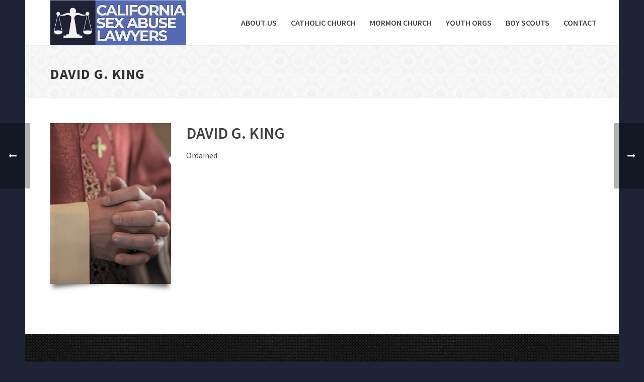

--- FILE ---
content_type: text/html; charset=utf-8
request_url: https://www.google.com/recaptcha/api2/anchor?ar=1&k=6LeYOp4pAAAAAHZaUoRRxl-fv0ycLP3h3IuyWKWv&co=aHR0cHM6Ly9jYWxpZm9ybmlhc2V4YWJ1c2VsYXd5ZXJzLmNvbTo0NDM.&hl=en&v=PoyoqOPhxBO7pBk68S4YbpHZ&size=invisible&anchor-ms=20000&execute-ms=30000&cb=ew58yrxtc04v
body_size: 48853
content:
<!DOCTYPE HTML><html dir="ltr" lang="en"><head><meta http-equiv="Content-Type" content="text/html; charset=UTF-8">
<meta http-equiv="X-UA-Compatible" content="IE=edge">
<title>reCAPTCHA</title>
<style type="text/css">
/* cyrillic-ext */
@font-face {
  font-family: 'Roboto';
  font-style: normal;
  font-weight: 400;
  font-stretch: 100%;
  src: url(//fonts.gstatic.com/s/roboto/v48/KFO7CnqEu92Fr1ME7kSn66aGLdTylUAMa3GUBHMdazTgWw.woff2) format('woff2');
  unicode-range: U+0460-052F, U+1C80-1C8A, U+20B4, U+2DE0-2DFF, U+A640-A69F, U+FE2E-FE2F;
}
/* cyrillic */
@font-face {
  font-family: 'Roboto';
  font-style: normal;
  font-weight: 400;
  font-stretch: 100%;
  src: url(//fonts.gstatic.com/s/roboto/v48/KFO7CnqEu92Fr1ME7kSn66aGLdTylUAMa3iUBHMdazTgWw.woff2) format('woff2');
  unicode-range: U+0301, U+0400-045F, U+0490-0491, U+04B0-04B1, U+2116;
}
/* greek-ext */
@font-face {
  font-family: 'Roboto';
  font-style: normal;
  font-weight: 400;
  font-stretch: 100%;
  src: url(//fonts.gstatic.com/s/roboto/v48/KFO7CnqEu92Fr1ME7kSn66aGLdTylUAMa3CUBHMdazTgWw.woff2) format('woff2');
  unicode-range: U+1F00-1FFF;
}
/* greek */
@font-face {
  font-family: 'Roboto';
  font-style: normal;
  font-weight: 400;
  font-stretch: 100%;
  src: url(//fonts.gstatic.com/s/roboto/v48/KFO7CnqEu92Fr1ME7kSn66aGLdTylUAMa3-UBHMdazTgWw.woff2) format('woff2');
  unicode-range: U+0370-0377, U+037A-037F, U+0384-038A, U+038C, U+038E-03A1, U+03A3-03FF;
}
/* math */
@font-face {
  font-family: 'Roboto';
  font-style: normal;
  font-weight: 400;
  font-stretch: 100%;
  src: url(//fonts.gstatic.com/s/roboto/v48/KFO7CnqEu92Fr1ME7kSn66aGLdTylUAMawCUBHMdazTgWw.woff2) format('woff2');
  unicode-range: U+0302-0303, U+0305, U+0307-0308, U+0310, U+0312, U+0315, U+031A, U+0326-0327, U+032C, U+032F-0330, U+0332-0333, U+0338, U+033A, U+0346, U+034D, U+0391-03A1, U+03A3-03A9, U+03B1-03C9, U+03D1, U+03D5-03D6, U+03F0-03F1, U+03F4-03F5, U+2016-2017, U+2034-2038, U+203C, U+2040, U+2043, U+2047, U+2050, U+2057, U+205F, U+2070-2071, U+2074-208E, U+2090-209C, U+20D0-20DC, U+20E1, U+20E5-20EF, U+2100-2112, U+2114-2115, U+2117-2121, U+2123-214F, U+2190, U+2192, U+2194-21AE, U+21B0-21E5, U+21F1-21F2, U+21F4-2211, U+2213-2214, U+2216-22FF, U+2308-230B, U+2310, U+2319, U+231C-2321, U+2336-237A, U+237C, U+2395, U+239B-23B7, U+23D0, U+23DC-23E1, U+2474-2475, U+25AF, U+25B3, U+25B7, U+25BD, U+25C1, U+25CA, U+25CC, U+25FB, U+266D-266F, U+27C0-27FF, U+2900-2AFF, U+2B0E-2B11, U+2B30-2B4C, U+2BFE, U+3030, U+FF5B, U+FF5D, U+1D400-1D7FF, U+1EE00-1EEFF;
}
/* symbols */
@font-face {
  font-family: 'Roboto';
  font-style: normal;
  font-weight: 400;
  font-stretch: 100%;
  src: url(//fonts.gstatic.com/s/roboto/v48/KFO7CnqEu92Fr1ME7kSn66aGLdTylUAMaxKUBHMdazTgWw.woff2) format('woff2');
  unicode-range: U+0001-000C, U+000E-001F, U+007F-009F, U+20DD-20E0, U+20E2-20E4, U+2150-218F, U+2190, U+2192, U+2194-2199, U+21AF, U+21E6-21F0, U+21F3, U+2218-2219, U+2299, U+22C4-22C6, U+2300-243F, U+2440-244A, U+2460-24FF, U+25A0-27BF, U+2800-28FF, U+2921-2922, U+2981, U+29BF, U+29EB, U+2B00-2BFF, U+4DC0-4DFF, U+FFF9-FFFB, U+10140-1018E, U+10190-1019C, U+101A0, U+101D0-101FD, U+102E0-102FB, U+10E60-10E7E, U+1D2C0-1D2D3, U+1D2E0-1D37F, U+1F000-1F0FF, U+1F100-1F1AD, U+1F1E6-1F1FF, U+1F30D-1F30F, U+1F315, U+1F31C, U+1F31E, U+1F320-1F32C, U+1F336, U+1F378, U+1F37D, U+1F382, U+1F393-1F39F, U+1F3A7-1F3A8, U+1F3AC-1F3AF, U+1F3C2, U+1F3C4-1F3C6, U+1F3CA-1F3CE, U+1F3D4-1F3E0, U+1F3ED, U+1F3F1-1F3F3, U+1F3F5-1F3F7, U+1F408, U+1F415, U+1F41F, U+1F426, U+1F43F, U+1F441-1F442, U+1F444, U+1F446-1F449, U+1F44C-1F44E, U+1F453, U+1F46A, U+1F47D, U+1F4A3, U+1F4B0, U+1F4B3, U+1F4B9, U+1F4BB, U+1F4BF, U+1F4C8-1F4CB, U+1F4D6, U+1F4DA, U+1F4DF, U+1F4E3-1F4E6, U+1F4EA-1F4ED, U+1F4F7, U+1F4F9-1F4FB, U+1F4FD-1F4FE, U+1F503, U+1F507-1F50B, U+1F50D, U+1F512-1F513, U+1F53E-1F54A, U+1F54F-1F5FA, U+1F610, U+1F650-1F67F, U+1F687, U+1F68D, U+1F691, U+1F694, U+1F698, U+1F6AD, U+1F6B2, U+1F6B9-1F6BA, U+1F6BC, U+1F6C6-1F6CF, U+1F6D3-1F6D7, U+1F6E0-1F6EA, U+1F6F0-1F6F3, U+1F6F7-1F6FC, U+1F700-1F7FF, U+1F800-1F80B, U+1F810-1F847, U+1F850-1F859, U+1F860-1F887, U+1F890-1F8AD, U+1F8B0-1F8BB, U+1F8C0-1F8C1, U+1F900-1F90B, U+1F93B, U+1F946, U+1F984, U+1F996, U+1F9E9, U+1FA00-1FA6F, U+1FA70-1FA7C, U+1FA80-1FA89, U+1FA8F-1FAC6, U+1FACE-1FADC, U+1FADF-1FAE9, U+1FAF0-1FAF8, U+1FB00-1FBFF;
}
/* vietnamese */
@font-face {
  font-family: 'Roboto';
  font-style: normal;
  font-weight: 400;
  font-stretch: 100%;
  src: url(//fonts.gstatic.com/s/roboto/v48/KFO7CnqEu92Fr1ME7kSn66aGLdTylUAMa3OUBHMdazTgWw.woff2) format('woff2');
  unicode-range: U+0102-0103, U+0110-0111, U+0128-0129, U+0168-0169, U+01A0-01A1, U+01AF-01B0, U+0300-0301, U+0303-0304, U+0308-0309, U+0323, U+0329, U+1EA0-1EF9, U+20AB;
}
/* latin-ext */
@font-face {
  font-family: 'Roboto';
  font-style: normal;
  font-weight: 400;
  font-stretch: 100%;
  src: url(//fonts.gstatic.com/s/roboto/v48/KFO7CnqEu92Fr1ME7kSn66aGLdTylUAMa3KUBHMdazTgWw.woff2) format('woff2');
  unicode-range: U+0100-02BA, U+02BD-02C5, U+02C7-02CC, U+02CE-02D7, U+02DD-02FF, U+0304, U+0308, U+0329, U+1D00-1DBF, U+1E00-1E9F, U+1EF2-1EFF, U+2020, U+20A0-20AB, U+20AD-20C0, U+2113, U+2C60-2C7F, U+A720-A7FF;
}
/* latin */
@font-face {
  font-family: 'Roboto';
  font-style: normal;
  font-weight: 400;
  font-stretch: 100%;
  src: url(//fonts.gstatic.com/s/roboto/v48/KFO7CnqEu92Fr1ME7kSn66aGLdTylUAMa3yUBHMdazQ.woff2) format('woff2');
  unicode-range: U+0000-00FF, U+0131, U+0152-0153, U+02BB-02BC, U+02C6, U+02DA, U+02DC, U+0304, U+0308, U+0329, U+2000-206F, U+20AC, U+2122, U+2191, U+2193, U+2212, U+2215, U+FEFF, U+FFFD;
}
/* cyrillic-ext */
@font-face {
  font-family: 'Roboto';
  font-style: normal;
  font-weight: 500;
  font-stretch: 100%;
  src: url(//fonts.gstatic.com/s/roboto/v48/KFO7CnqEu92Fr1ME7kSn66aGLdTylUAMa3GUBHMdazTgWw.woff2) format('woff2');
  unicode-range: U+0460-052F, U+1C80-1C8A, U+20B4, U+2DE0-2DFF, U+A640-A69F, U+FE2E-FE2F;
}
/* cyrillic */
@font-face {
  font-family: 'Roboto';
  font-style: normal;
  font-weight: 500;
  font-stretch: 100%;
  src: url(//fonts.gstatic.com/s/roboto/v48/KFO7CnqEu92Fr1ME7kSn66aGLdTylUAMa3iUBHMdazTgWw.woff2) format('woff2');
  unicode-range: U+0301, U+0400-045F, U+0490-0491, U+04B0-04B1, U+2116;
}
/* greek-ext */
@font-face {
  font-family: 'Roboto';
  font-style: normal;
  font-weight: 500;
  font-stretch: 100%;
  src: url(//fonts.gstatic.com/s/roboto/v48/KFO7CnqEu92Fr1ME7kSn66aGLdTylUAMa3CUBHMdazTgWw.woff2) format('woff2');
  unicode-range: U+1F00-1FFF;
}
/* greek */
@font-face {
  font-family: 'Roboto';
  font-style: normal;
  font-weight: 500;
  font-stretch: 100%;
  src: url(//fonts.gstatic.com/s/roboto/v48/KFO7CnqEu92Fr1ME7kSn66aGLdTylUAMa3-UBHMdazTgWw.woff2) format('woff2');
  unicode-range: U+0370-0377, U+037A-037F, U+0384-038A, U+038C, U+038E-03A1, U+03A3-03FF;
}
/* math */
@font-face {
  font-family: 'Roboto';
  font-style: normal;
  font-weight: 500;
  font-stretch: 100%;
  src: url(//fonts.gstatic.com/s/roboto/v48/KFO7CnqEu92Fr1ME7kSn66aGLdTylUAMawCUBHMdazTgWw.woff2) format('woff2');
  unicode-range: U+0302-0303, U+0305, U+0307-0308, U+0310, U+0312, U+0315, U+031A, U+0326-0327, U+032C, U+032F-0330, U+0332-0333, U+0338, U+033A, U+0346, U+034D, U+0391-03A1, U+03A3-03A9, U+03B1-03C9, U+03D1, U+03D5-03D6, U+03F0-03F1, U+03F4-03F5, U+2016-2017, U+2034-2038, U+203C, U+2040, U+2043, U+2047, U+2050, U+2057, U+205F, U+2070-2071, U+2074-208E, U+2090-209C, U+20D0-20DC, U+20E1, U+20E5-20EF, U+2100-2112, U+2114-2115, U+2117-2121, U+2123-214F, U+2190, U+2192, U+2194-21AE, U+21B0-21E5, U+21F1-21F2, U+21F4-2211, U+2213-2214, U+2216-22FF, U+2308-230B, U+2310, U+2319, U+231C-2321, U+2336-237A, U+237C, U+2395, U+239B-23B7, U+23D0, U+23DC-23E1, U+2474-2475, U+25AF, U+25B3, U+25B7, U+25BD, U+25C1, U+25CA, U+25CC, U+25FB, U+266D-266F, U+27C0-27FF, U+2900-2AFF, U+2B0E-2B11, U+2B30-2B4C, U+2BFE, U+3030, U+FF5B, U+FF5D, U+1D400-1D7FF, U+1EE00-1EEFF;
}
/* symbols */
@font-face {
  font-family: 'Roboto';
  font-style: normal;
  font-weight: 500;
  font-stretch: 100%;
  src: url(//fonts.gstatic.com/s/roboto/v48/KFO7CnqEu92Fr1ME7kSn66aGLdTylUAMaxKUBHMdazTgWw.woff2) format('woff2');
  unicode-range: U+0001-000C, U+000E-001F, U+007F-009F, U+20DD-20E0, U+20E2-20E4, U+2150-218F, U+2190, U+2192, U+2194-2199, U+21AF, U+21E6-21F0, U+21F3, U+2218-2219, U+2299, U+22C4-22C6, U+2300-243F, U+2440-244A, U+2460-24FF, U+25A0-27BF, U+2800-28FF, U+2921-2922, U+2981, U+29BF, U+29EB, U+2B00-2BFF, U+4DC0-4DFF, U+FFF9-FFFB, U+10140-1018E, U+10190-1019C, U+101A0, U+101D0-101FD, U+102E0-102FB, U+10E60-10E7E, U+1D2C0-1D2D3, U+1D2E0-1D37F, U+1F000-1F0FF, U+1F100-1F1AD, U+1F1E6-1F1FF, U+1F30D-1F30F, U+1F315, U+1F31C, U+1F31E, U+1F320-1F32C, U+1F336, U+1F378, U+1F37D, U+1F382, U+1F393-1F39F, U+1F3A7-1F3A8, U+1F3AC-1F3AF, U+1F3C2, U+1F3C4-1F3C6, U+1F3CA-1F3CE, U+1F3D4-1F3E0, U+1F3ED, U+1F3F1-1F3F3, U+1F3F5-1F3F7, U+1F408, U+1F415, U+1F41F, U+1F426, U+1F43F, U+1F441-1F442, U+1F444, U+1F446-1F449, U+1F44C-1F44E, U+1F453, U+1F46A, U+1F47D, U+1F4A3, U+1F4B0, U+1F4B3, U+1F4B9, U+1F4BB, U+1F4BF, U+1F4C8-1F4CB, U+1F4D6, U+1F4DA, U+1F4DF, U+1F4E3-1F4E6, U+1F4EA-1F4ED, U+1F4F7, U+1F4F9-1F4FB, U+1F4FD-1F4FE, U+1F503, U+1F507-1F50B, U+1F50D, U+1F512-1F513, U+1F53E-1F54A, U+1F54F-1F5FA, U+1F610, U+1F650-1F67F, U+1F687, U+1F68D, U+1F691, U+1F694, U+1F698, U+1F6AD, U+1F6B2, U+1F6B9-1F6BA, U+1F6BC, U+1F6C6-1F6CF, U+1F6D3-1F6D7, U+1F6E0-1F6EA, U+1F6F0-1F6F3, U+1F6F7-1F6FC, U+1F700-1F7FF, U+1F800-1F80B, U+1F810-1F847, U+1F850-1F859, U+1F860-1F887, U+1F890-1F8AD, U+1F8B0-1F8BB, U+1F8C0-1F8C1, U+1F900-1F90B, U+1F93B, U+1F946, U+1F984, U+1F996, U+1F9E9, U+1FA00-1FA6F, U+1FA70-1FA7C, U+1FA80-1FA89, U+1FA8F-1FAC6, U+1FACE-1FADC, U+1FADF-1FAE9, U+1FAF0-1FAF8, U+1FB00-1FBFF;
}
/* vietnamese */
@font-face {
  font-family: 'Roboto';
  font-style: normal;
  font-weight: 500;
  font-stretch: 100%;
  src: url(//fonts.gstatic.com/s/roboto/v48/KFO7CnqEu92Fr1ME7kSn66aGLdTylUAMa3OUBHMdazTgWw.woff2) format('woff2');
  unicode-range: U+0102-0103, U+0110-0111, U+0128-0129, U+0168-0169, U+01A0-01A1, U+01AF-01B0, U+0300-0301, U+0303-0304, U+0308-0309, U+0323, U+0329, U+1EA0-1EF9, U+20AB;
}
/* latin-ext */
@font-face {
  font-family: 'Roboto';
  font-style: normal;
  font-weight: 500;
  font-stretch: 100%;
  src: url(//fonts.gstatic.com/s/roboto/v48/KFO7CnqEu92Fr1ME7kSn66aGLdTylUAMa3KUBHMdazTgWw.woff2) format('woff2');
  unicode-range: U+0100-02BA, U+02BD-02C5, U+02C7-02CC, U+02CE-02D7, U+02DD-02FF, U+0304, U+0308, U+0329, U+1D00-1DBF, U+1E00-1E9F, U+1EF2-1EFF, U+2020, U+20A0-20AB, U+20AD-20C0, U+2113, U+2C60-2C7F, U+A720-A7FF;
}
/* latin */
@font-face {
  font-family: 'Roboto';
  font-style: normal;
  font-weight: 500;
  font-stretch: 100%;
  src: url(//fonts.gstatic.com/s/roboto/v48/KFO7CnqEu92Fr1ME7kSn66aGLdTylUAMa3yUBHMdazQ.woff2) format('woff2');
  unicode-range: U+0000-00FF, U+0131, U+0152-0153, U+02BB-02BC, U+02C6, U+02DA, U+02DC, U+0304, U+0308, U+0329, U+2000-206F, U+20AC, U+2122, U+2191, U+2193, U+2212, U+2215, U+FEFF, U+FFFD;
}
/* cyrillic-ext */
@font-face {
  font-family: 'Roboto';
  font-style: normal;
  font-weight: 900;
  font-stretch: 100%;
  src: url(//fonts.gstatic.com/s/roboto/v48/KFO7CnqEu92Fr1ME7kSn66aGLdTylUAMa3GUBHMdazTgWw.woff2) format('woff2');
  unicode-range: U+0460-052F, U+1C80-1C8A, U+20B4, U+2DE0-2DFF, U+A640-A69F, U+FE2E-FE2F;
}
/* cyrillic */
@font-face {
  font-family: 'Roboto';
  font-style: normal;
  font-weight: 900;
  font-stretch: 100%;
  src: url(//fonts.gstatic.com/s/roboto/v48/KFO7CnqEu92Fr1ME7kSn66aGLdTylUAMa3iUBHMdazTgWw.woff2) format('woff2');
  unicode-range: U+0301, U+0400-045F, U+0490-0491, U+04B0-04B1, U+2116;
}
/* greek-ext */
@font-face {
  font-family: 'Roboto';
  font-style: normal;
  font-weight: 900;
  font-stretch: 100%;
  src: url(//fonts.gstatic.com/s/roboto/v48/KFO7CnqEu92Fr1ME7kSn66aGLdTylUAMa3CUBHMdazTgWw.woff2) format('woff2');
  unicode-range: U+1F00-1FFF;
}
/* greek */
@font-face {
  font-family: 'Roboto';
  font-style: normal;
  font-weight: 900;
  font-stretch: 100%;
  src: url(//fonts.gstatic.com/s/roboto/v48/KFO7CnqEu92Fr1ME7kSn66aGLdTylUAMa3-UBHMdazTgWw.woff2) format('woff2');
  unicode-range: U+0370-0377, U+037A-037F, U+0384-038A, U+038C, U+038E-03A1, U+03A3-03FF;
}
/* math */
@font-face {
  font-family: 'Roboto';
  font-style: normal;
  font-weight: 900;
  font-stretch: 100%;
  src: url(//fonts.gstatic.com/s/roboto/v48/KFO7CnqEu92Fr1ME7kSn66aGLdTylUAMawCUBHMdazTgWw.woff2) format('woff2');
  unicode-range: U+0302-0303, U+0305, U+0307-0308, U+0310, U+0312, U+0315, U+031A, U+0326-0327, U+032C, U+032F-0330, U+0332-0333, U+0338, U+033A, U+0346, U+034D, U+0391-03A1, U+03A3-03A9, U+03B1-03C9, U+03D1, U+03D5-03D6, U+03F0-03F1, U+03F4-03F5, U+2016-2017, U+2034-2038, U+203C, U+2040, U+2043, U+2047, U+2050, U+2057, U+205F, U+2070-2071, U+2074-208E, U+2090-209C, U+20D0-20DC, U+20E1, U+20E5-20EF, U+2100-2112, U+2114-2115, U+2117-2121, U+2123-214F, U+2190, U+2192, U+2194-21AE, U+21B0-21E5, U+21F1-21F2, U+21F4-2211, U+2213-2214, U+2216-22FF, U+2308-230B, U+2310, U+2319, U+231C-2321, U+2336-237A, U+237C, U+2395, U+239B-23B7, U+23D0, U+23DC-23E1, U+2474-2475, U+25AF, U+25B3, U+25B7, U+25BD, U+25C1, U+25CA, U+25CC, U+25FB, U+266D-266F, U+27C0-27FF, U+2900-2AFF, U+2B0E-2B11, U+2B30-2B4C, U+2BFE, U+3030, U+FF5B, U+FF5D, U+1D400-1D7FF, U+1EE00-1EEFF;
}
/* symbols */
@font-face {
  font-family: 'Roboto';
  font-style: normal;
  font-weight: 900;
  font-stretch: 100%;
  src: url(//fonts.gstatic.com/s/roboto/v48/KFO7CnqEu92Fr1ME7kSn66aGLdTylUAMaxKUBHMdazTgWw.woff2) format('woff2');
  unicode-range: U+0001-000C, U+000E-001F, U+007F-009F, U+20DD-20E0, U+20E2-20E4, U+2150-218F, U+2190, U+2192, U+2194-2199, U+21AF, U+21E6-21F0, U+21F3, U+2218-2219, U+2299, U+22C4-22C6, U+2300-243F, U+2440-244A, U+2460-24FF, U+25A0-27BF, U+2800-28FF, U+2921-2922, U+2981, U+29BF, U+29EB, U+2B00-2BFF, U+4DC0-4DFF, U+FFF9-FFFB, U+10140-1018E, U+10190-1019C, U+101A0, U+101D0-101FD, U+102E0-102FB, U+10E60-10E7E, U+1D2C0-1D2D3, U+1D2E0-1D37F, U+1F000-1F0FF, U+1F100-1F1AD, U+1F1E6-1F1FF, U+1F30D-1F30F, U+1F315, U+1F31C, U+1F31E, U+1F320-1F32C, U+1F336, U+1F378, U+1F37D, U+1F382, U+1F393-1F39F, U+1F3A7-1F3A8, U+1F3AC-1F3AF, U+1F3C2, U+1F3C4-1F3C6, U+1F3CA-1F3CE, U+1F3D4-1F3E0, U+1F3ED, U+1F3F1-1F3F3, U+1F3F5-1F3F7, U+1F408, U+1F415, U+1F41F, U+1F426, U+1F43F, U+1F441-1F442, U+1F444, U+1F446-1F449, U+1F44C-1F44E, U+1F453, U+1F46A, U+1F47D, U+1F4A3, U+1F4B0, U+1F4B3, U+1F4B9, U+1F4BB, U+1F4BF, U+1F4C8-1F4CB, U+1F4D6, U+1F4DA, U+1F4DF, U+1F4E3-1F4E6, U+1F4EA-1F4ED, U+1F4F7, U+1F4F9-1F4FB, U+1F4FD-1F4FE, U+1F503, U+1F507-1F50B, U+1F50D, U+1F512-1F513, U+1F53E-1F54A, U+1F54F-1F5FA, U+1F610, U+1F650-1F67F, U+1F687, U+1F68D, U+1F691, U+1F694, U+1F698, U+1F6AD, U+1F6B2, U+1F6B9-1F6BA, U+1F6BC, U+1F6C6-1F6CF, U+1F6D3-1F6D7, U+1F6E0-1F6EA, U+1F6F0-1F6F3, U+1F6F7-1F6FC, U+1F700-1F7FF, U+1F800-1F80B, U+1F810-1F847, U+1F850-1F859, U+1F860-1F887, U+1F890-1F8AD, U+1F8B0-1F8BB, U+1F8C0-1F8C1, U+1F900-1F90B, U+1F93B, U+1F946, U+1F984, U+1F996, U+1F9E9, U+1FA00-1FA6F, U+1FA70-1FA7C, U+1FA80-1FA89, U+1FA8F-1FAC6, U+1FACE-1FADC, U+1FADF-1FAE9, U+1FAF0-1FAF8, U+1FB00-1FBFF;
}
/* vietnamese */
@font-face {
  font-family: 'Roboto';
  font-style: normal;
  font-weight: 900;
  font-stretch: 100%;
  src: url(//fonts.gstatic.com/s/roboto/v48/KFO7CnqEu92Fr1ME7kSn66aGLdTylUAMa3OUBHMdazTgWw.woff2) format('woff2');
  unicode-range: U+0102-0103, U+0110-0111, U+0128-0129, U+0168-0169, U+01A0-01A1, U+01AF-01B0, U+0300-0301, U+0303-0304, U+0308-0309, U+0323, U+0329, U+1EA0-1EF9, U+20AB;
}
/* latin-ext */
@font-face {
  font-family: 'Roboto';
  font-style: normal;
  font-weight: 900;
  font-stretch: 100%;
  src: url(//fonts.gstatic.com/s/roboto/v48/KFO7CnqEu92Fr1ME7kSn66aGLdTylUAMa3KUBHMdazTgWw.woff2) format('woff2');
  unicode-range: U+0100-02BA, U+02BD-02C5, U+02C7-02CC, U+02CE-02D7, U+02DD-02FF, U+0304, U+0308, U+0329, U+1D00-1DBF, U+1E00-1E9F, U+1EF2-1EFF, U+2020, U+20A0-20AB, U+20AD-20C0, U+2113, U+2C60-2C7F, U+A720-A7FF;
}
/* latin */
@font-face {
  font-family: 'Roboto';
  font-style: normal;
  font-weight: 900;
  font-stretch: 100%;
  src: url(//fonts.gstatic.com/s/roboto/v48/KFO7CnqEu92Fr1ME7kSn66aGLdTylUAMa3yUBHMdazQ.woff2) format('woff2');
  unicode-range: U+0000-00FF, U+0131, U+0152-0153, U+02BB-02BC, U+02C6, U+02DA, U+02DC, U+0304, U+0308, U+0329, U+2000-206F, U+20AC, U+2122, U+2191, U+2193, U+2212, U+2215, U+FEFF, U+FFFD;
}

</style>
<link rel="stylesheet" type="text/css" href="https://www.gstatic.com/recaptcha/releases/PoyoqOPhxBO7pBk68S4YbpHZ/styles__ltr.css">
<script nonce="6U-Be7VEpIzfuQvmWtjgVg" type="text/javascript">window['__recaptcha_api'] = 'https://www.google.com/recaptcha/api2/';</script>
<script type="text/javascript" src="https://www.gstatic.com/recaptcha/releases/PoyoqOPhxBO7pBk68S4YbpHZ/recaptcha__en.js" nonce="6U-Be7VEpIzfuQvmWtjgVg">
      
    </script></head>
<body><div id="rc-anchor-alert" class="rc-anchor-alert"></div>
<input type="hidden" id="recaptcha-token" value="[base64]">
<script type="text/javascript" nonce="6U-Be7VEpIzfuQvmWtjgVg">
      recaptcha.anchor.Main.init("[\x22ainput\x22,[\x22bgdata\x22,\x22\x22,\[base64]/[base64]/[base64]/bmV3IHJbeF0oY1swXSk6RT09Mj9uZXcgclt4XShjWzBdLGNbMV0pOkU9PTM/bmV3IHJbeF0oY1swXSxjWzFdLGNbMl0pOkU9PTQ/[base64]/[base64]/[base64]/[base64]/[base64]/[base64]/[base64]/[base64]\x22,\[base64]\x22,\[base64]/DikDDgcOCw47Dm8OFwrFcM8OHLgpneF83HBnCnn/CrTHCmWTDhWAKI8KoAMKRwqHClQPDrXHDicKDShXDiMK1LcOlwoTDmsKwcMOnDcKmw4wbIUknw6PDinfCj8KRw6DCnwDCqGbDhR9Ww7HCu8O+wqQJdMK/[base64]/CicKhRDVdwr3Dk8KZMgcYLsOeIm4ewpBjw6ZxJcOFw5DCpAwlwrEaMVPDoD3Dj8OTw60hJ8OPc8ODwpMVVg7DoMKBwrLDr8KPw67ChcKLYTLCicKVBcKlw68KZldhDRTCgsKvw7rDlsKLwqXDjyt/CEdJSzPCjcKLRcOUVMK4w7DDscOIwrVBe8OMdcKWw4HDvsOVwoDClzQNMcKFLgsUGsKxw6sWXsKdSMKPw6zCmcKgRxp3KGbDg8OvZcKWHmMtW0HDoMOuGVJHIGsmwoNyw4MNL8OOwophw7XDsSluQHzCusKUw4s/[base64]/Cpn5MFXjCicKbLcOwJiwqwpnCmHnCmGR/wolDw7jCscO3ZjVcD2t5N8OxT8KgW8Kxw6bCqcOvwrwhwr85Q0TCuMOODjkYwprCsMKTEytvfMKIOETClSEjwp08HsOnw60DwqVhEEFsSQskw4IUBcKrw5rDkTwfIzDCtcKfTnnCpsOxw41gEyxDJE/DtW7CoMK/w5LDisKXP8ONw64jw4rCtsKtBMO9fsOcM11Nw750fcOZwrpEw63Cs3/CpMKuKMKTworCs1/DvnjCvMKGRlFjwocxcAnCn1bDvDDCh8KAIW5IwoLCsnvChcOvw4/DrcKJAQ4nTsOqwofCqjPDqcKkAUJUw4Newp3Do3bDmD1LVcOKw6bCrsOPEGbDg8KMHi7DocOnZR7CisO/TGzCmUAaEsKCWcKBwrjCh8OTwqzCgmHDr8Kxwp19cMOTwrJZwpTCvkDCtwHDrcKxX1TCrVnCqsOeBnTDgsOGw6/CqmlMCsOnfl7ClMKAA8O8TMKtw6cowqlGw7bCusKXwrzCpcKsw58awprCn8OdwqDDqmnCoUVOP2B6XwJuw7wLDMONwplQwp7CmFI/BWrCg3wKw6YHwrZnw7DDgADChmwDw53CsWdhw5rDniHDonRJwrAFw50Dw7cgV3PCoMKOS8OYwoHDs8OrwoxNwqdmNBEedRVufHPCoh0SXcO/[base64]/[base64]/VsKDWyXDiXFqwrgWwpNGVSZUb8K6bcK7wpBOe8K3YsOpeVcBwrnDiDrDo8K2wpZoDmUFcD8hw7zClMOYw7LChsOmdmHDv3NNc8Kaw4AhccOew7XCuTxzw5/CtMKQAH5wwqsEZcOTKMKYwrsJG2TDjEhPRcO0JgrCpcKjJMObQh/DsCjDrMOiU1cVwqBzwqzCim3CrBDCiz7CucKOwojDrMK8YsOTw69qFcO1w5A7w6xtCcOBMjfCsyIQwprDmMKyw4bDnUbDnnbCvhVzMMOTQMKKVBTDk8Ohw41xw74MRyrDlA7Cn8KywrrCjMKFwqXDhMK/wq7CmFLDoDkaNwPCoCstw6vDqcO1AklgESpTw6HCsMOhw7M/[base64]/DhcKtw75hGsKNwrHDiyosI8KFwr4eWktwUcOTw4wQFUk1wo8cwrIwwprCpsK3wpZywrB6wo3CqSx5DcKIw4HCtMOWw77DsyfDgsOyFWR6w4ABEcKuw5d9FkzCuXXCs3YDwpvDsXvDmFbCqsOdScOowrgCwo7Cq1/Dp2vDrsKsOSbDl8OvXsKTwp/DhHVdNXHCucKKQl3Coyppw6TDvcKUbmPDgMOBwqY1woA8FMK+BMKqUXXCo27CqBELw71wUXPCrsKxw7PCmsKpw5zDmcOfw4wVwpY7wpnDp8Kdw4LCo8Kqw4dyw4PCthXCgWB9w5fDqcOzw5/DhsOsw5/CgsKzDjHCncK5YmgXKMKtD8K9AgnCgcKEw7lZw6HCpcOjwrnDrz9ZZsKMNcK/wp/CscKBIBTCmD8Fw6jDs8OjwqbCnMKpwrcmwoAewoTDpMOkw5LDo8K9HMKlXjbDvcKjL8K1DxjDicKtTVbClMKbGmzChsKyPcOuMcOJw49Yw7gbwpVTwpvDmS/ChMOzXsK6w7PDmQ/DuxgUUArCkXEDdm/[base64]/CjMOHOxAWTcOKFzzClXHCkls5IB0iwrRowqnCrwDDhA7DmUlywpLDqz3DnG0cwqQIwp3DiBjDksK/wrM7IWAgGcKPw7/CpMOsw6jDqMOVwp/[base64]/e2HClsK8DMKFbBTCgjjChxbCscOHw6HCoivDlcKZwpjCoMO/IMOSPcOpFXbCqW5gYsK2w5TClcKVwp7DncKDw7Rzwr5Bw4XDhcKiX8Kfwq7CnGjChsKgf0nCmcOcw6EFYyvDv8K9BsKoKcKhw5HCmcK/bi3CqX3CgsKhw7J4w4ktw48nW0V0f0RQwrTDi0LDkC5MdRlvw6EGeS0DEcOsB3tLw4oVEgQgwqgHTcKzSMK+RT3Di0HDlMKsw6LDsBjCtMOsODceHWXCs8KPw7rDrsKqYcOvIMOzw4/[base64]/Cl8OCFHDDnMK9w7g0w4w0wpV/ajRLwppLZywNGMKgNkDDjGt8NFBTw4bDosOCWcO6HsO0w4kbw5REw4TCocKcwp3DqsKRNSTCr07DuSt1JCHCoMK5w6giUDYJw7bCqkUCwozDlsKtc8OTwqwTwoJQwpJewpVLwrnDl03CoHXDoB/[base64]/w4fCg8K2w4LCkgEpw6Q6CMKuVhrCiMKgw5EaacOOD3fDpHkkOm53OMKiw7tgNivDpyzChCpAYk8gZRXDh8K/wrjCpSzCrS8UNlwkwp5/S1gMw7DClcKtwokbw717w5bCicKiwqs/wpg5wqjDnkjCrBTDn8ObwqLDrA7DjW/DtMOqw4Alw4V9w4JBMsO3w47Dti9OBsKnwoowLsOnNMKzMcK/XBAsOcKXNcKeYVc6FVVRw503w57DqlJkYMKlGh8rwpJBZXjCgwDCtcOvw6I/[base64]/FMOhw7Q/[base64]/[base64]/w4PCmTvDosK2FmjCsRzDhTzCkhl7EcK/E0bDqhxIw7Jxw6dTwpLDq2g9wq1ewo3DosK3w4lJwqHCtcKtHB12PsO4ScO/MMK2wrfCpwjCgRDClw0pwpfClRHDk2sOEcKSwqXCvsO4w7vCgcOGwpjCo8OfcMOcwqDDrQPDhAzDnMOuf8K8McKhBgBSw7bDlW/Cv8O/PsOYQcKYEAAtesOwSsKzeQzDiwtWWcK6w5fCr8O0wrvCkTcfwqQBw7Agw6VxwpbCpxbDnDslw4XDpCbDnMOAXgF9w7AHw6ZEw7YqMcKGwoobJ8OqwpHCuMKnf8K0UzMGw47Ci8KVOSxPDHfClsOrw7PCmyrDoQ/CrMOaGAvDjMKJw5TClhZeUcOlwq8FY2kOWcK6wpHClhrDpW5KwpF7ZsOfEB4Xw7jDpMO/YyYbaQXCtcKMA0PCoxTCqsKnN8OEVW0Uwrp0fcOfwpjCjRQ9KsKnPcOyElLCnsOtw4lbw6LDqELDj8KawoYYbi43w4HDisK/wqNjw7txI8OzUxYywobCmsKmYXHDkinDpCJnS8KQw4BCDsOzbVF3w4/[base64]/CncOVwqXDjcOaLjLDqzIYXsOwbn3CosOrBsOna1HCg8Oqd8O2BMKCwr3DhCMpw5o2wofDtsOSwolVSDTDnMOXw5QNEBpcwoZ3H8OABBbCocOFaQFpw5/CqA8ZHsOEJ0vDqcOYwpbCjyPCuBfCnsOxw7rDvWgZZMOrBSTCoTfDrsKiw7MrwoTDqsOGw6sBAlTCnxY8wrFdJ8OxW19Jf8KNwqlVRcO7wp/DvcOVMlDCusKqw4DCohDDusK7w4/Dv8KQwr03wqhWG0Rsw4bCpw9ZUMKvw6XCi8KXbcOow7LDqMKZwpBgYnlJKcO0FsK2woYHJsO2MsOrJMOvw4PDllTCgzbDhcKRwqzCvsKuwpB+RMOUwr/[base64]/w4PCrcOtw6Q6w63CrsK5w7nDiBBXCT8Xb21GXCnDs8OMwofDr8O+S3FcLAPDk8KQJFYOw4J5dT9Ow5wsewl6FsKEw5nCgAcRTMOIb8KGIcKCw6wGw7TCuBMnw53DlsOePMKDRMK/fsOpwooWGDjCp2jDncKydMOmZjbDsUx3GjtTw4k1w4jDu8Okw6N5QsKNwpN1w6PDhy1HwrXDkhLDlcOrHCt5wq9XJWBzwq/[base64]/J8KNw4o5PsKOwp/CpsKgRcKRw6MzeHsJwqrDnsOOdRzDo8Kaw45aw4XDnkFSwo1Fc8K/[base64]/Cg8OtZsOMVcK9bMOpOTHCqiHDsAFlw7fCkAheKl/CrcORDsKww5JbwohDb8OLwr7CqsKwfxnCjxFXw4vDtynDsFMBwrp6w4fDiEowVBU+w4zDmksSwqHDmsKmw78Hwr0Ew6zCpMK4dnVmSFXDnnV4cMOhCsOEamzCvsO3aH5Yw7PCg8OKw7/[base64]/[base64]/Cs2zDu3AeVlvDnSVwwrE6AMOuw4UAw7V9w7IBw5Uhw7xmIcKmwqYyw7XDvicfTi/DhcKUXcKlJcOZwpdEPcOlfXLCukcUw6rCmDnDkBs+wpcbwrgSBhJqUCTDrmnDnMOwGMKdW0bDosOFw41PJmULw7HCtsOSaBzDvURnw6zDocOFwp7CosK0GsKoJlQkXhRqw48KwppnwpNEwozCkj/CoHHDlFUuw43DgQw/[base64]/[base64]/DqiYUwotkw6IQP1rDksOqKsK3U8KGcMO5bMKNcMO+QjVMCsKrecOLRWJgw7fCtA3Cp1HCqCPCi0LDvWhiw7QAY8OUUlE/wp7Drwp8EljCjns3wrLDlFfDpMKNw4zCnVolw7fCqSMvwqPCosKzwrHCt8KpaWDCgsO3JWAawokwwrRUwqXDiFrCtSLDhnRJWcK+w6UgcsKJwrApU17Dn8OXMxxIcMKHw5XDgRDCtCgyW1pdw7HCnMKKSsO7w4RUwq1Zwr0Ew6NqQcKiw6nDkMKpLSDDt8OqwonCgMO/aFPCr8KuwpzCtEjDlzTDiMOVfDB1a8Ksw41Iw7TDrQPDn8OGPcKJXwHDiEbDgcK1NsOZKkc/[base64]/CtTHCoVE7QkvDrmTDs8KBwrwmH3ULaMKRaMKJwo/CsMOLDCTDvzfDusOEDMOYwrbDssKXbWvDlmXDigJ2wqnCuMOyGMOVfjR6I2rClMKIAcOxDsKxNm7CjMK3KsK8SynDrwzDqMOnGMK5wql0w5DCmsOSw7HCsS8UImzDrGkswrvCs8KgbMOnwrfDrBPCosK5wrfDjsKXIEXCjsOTKUQ8w5EkB2XCmMO4w6LDqMO1Cl1/w5Iqw5bDglRhw4MtKRrCiCw6w7zDm0vDh0XDvsKyZhXDoMORw6LDusOPw69sYxcPw4kjPMOwccO8JkfCtMKRwoLChMOAY8OhwpUmCcOEwqzCqcKSw4xtB8KgR8KCFznCq8OKwqMCwpdEwqPDq1rCjsOew4/CiQjDo8KPwobDo8KREMOUY3Adw5LCrRAscMKtwp3Dq8KFw6vCsMKlUMKhw5PDvsKFD8OpwpjDo8K3w63Di1hKHVF6wpjCtw3CtCclw4pVaD5Zw7dYY8O7wq9ywr/DjMOGfsKGBHZAbkHCjsO4FCxlfMKRwqAMBcORw6bDlm89dMKkOsOYw47DmAfCvcOkw5pnW8Oew5DDpVBCwo3Ct8OKwoEfKR57RcO2SAjCnXQgw6Iow7bDvQPChwbDucKOwo9SwqrDpGLDlcKKw5fCi33Dp8KFQsOJwoshQm/Co8KFcSRswp9Yw4vCjsKEw5jDpsOoRcKXwrN4ZhfDqsOwDsKkScKwWMKtwr7DnQnCp8Kawq3CgWxnZ3ckw5V2ZTHDlsKTM39JC19fwrdRw6DDjMKhNXfCpMKpTmDDmMKFw6jCpwHDt8KGYsOeLcKGw7Zxw5cJw4HCpXjDoS7CusOVw7FhZDJsOcOWw5/DlmbDjcOxMWzDkiASwp/Cv8OJwpEuwpDCgMO2wozDgTrDrXIlcWHDlRo+BMKSUcOYw7tIU8KJeMObHEUVw7jCoMOiPyDCg8KUwpgHf3TDo8OQw4QkwoAPf8KIBcOJC1HCjwhEIsKHw7jDiR0hbcOqG8O4w5c1WMOlwpsGBXgzwp4YJUvCuMOyw6FHXSjDli9PIR/DgjwaAMOywpHCo0gZw5bDncKTw7Q3FcKQw47DhsOAM8OSw5bDszrDqRAPbMK8wrQ7w5p3AsKqw4ARc8OJw6XCoGdFOinDqyFLdHhyw4zCjVTCqMKVw7jDkFpQBcKBRxrCkknCjhPClQ/DplPDq8O7w7HCmipBwpAZCsOCwrHCvEzCmsOObsOswrjDoDgfVlbCicO5wp/[base64]/CrT7Dj8OMwr3Du8KoScKOw5lMN2bCllcxFDzDrw1bUcOBMsK2BAPCrWbDuSTDiXfDozvCoMOVFHghwq7Di8OxMDzCoMKzXcOZwp9dwpnDjcOAwrHCpcOWw4vDg8OTOsKtXFDDnsKYfXY8w4HDoxvCj8KFIsOgwrNXwqzCp8OGw5wqwrbDlUtMbcKaw5Q/CwI0S1g5clwKHsOMwphTWT3Dg3jDrhMURTjCqsOsw4YUb1BXw5AcVHomJFB5w4pAw7owwr4sw6LCsyjDim/CkU7Co3nDvBFASQlGSmDCoElPHMOWwrnDk07CvcKTSMKsMcOkw6zDiMKoa8Kaw4Jfw4HDqTXCnMOFWHoLVidkwrZpJSlUwodbwplJX8KeE8Obw7IhVF/DlTXCqHHCqMOew750fREbwozDscKTEcO2PMKnw5PCvMKDbHN2MQrCmVnCisKjZsOqW8KjIBPCrcKDYMOsTMODJ8ONw6TDqwvDukYQaMOow7TChDPDjQkowoXDmsORw6LCisKyBkrCucKnwrN9woLCmcOSw7zDlBzDiMOdwpzDohjCp8KfwqPDoDbDqsKzdB/CgMKRwpXDtlXDrw/DuSgzw6xlPMO7XMOUw7TCoTfCjMONw7d6T8KQwqHCtMKfRV1owrfCkHvDq8KKwrZYw6wAI8K+ccO+BMOTSR03wrJNFMK0wqfCr1TCvBd/woXCqcKmMsKuw5cWRcK9UiULwp9dwp4/bsKrHMKxWMOodHM4wrXCusOsGmwKfhd6GGR6RXvDlVUuJ8Oxa8KkwojDncKYRh5VUMOFNyAGU8Kow7jCrAVTwo0TXDPCu0VSRWDCgcOyw6PDocKDLSrCmTB2Ph3CiF7DssKfGnLCqU5/wonCncK9wojDjiDDtm8Aw4rCqcK9wocKw6PCpsOTL8OHKMKnw6zClMOLNRMzAmzChcOIKcONwoESPcKEOUPDtMOdGMK7CBLDln/CpsOww4bCmUbCisKmIsO8w5vCh2EfCSHDqgs0wq7Cr8KPR8OvFsKnJMKyw4jDgVfCscOfwrfCgcK7EH1Ew7DDnsKRwqvCn0cLYMOfwrLCpzl7w7/DvsOdw5rCusOrworDqsKeTsOrwo7DkW/DtnnDtCIhw69SwobCo0gPwrPDqMKBwrDDmUp1QBdUAcKoQ8KmQ8KRUcK+cVdowpIywo0YwrBfcFPDuzV7YMKhOsOAw6M6wqLCq8KoXEPCkXcOw6UZwrDCuF18woNBwoVGKU/DugF0JUZLworDnMOPD8K1EHnDt8O6w5xXwpnDg8KdKcO6wqp0w4tKDmghwqBpOGrCow3CmC3DpkjDigrDg1F7w7nCqGDDucORw4/CpS3Co8OiMx1ywr96w4gmwpTDgsOUVigTwqE2woRBKcK5c8OMd8OKdG9tVcKXMwzDlsOVRMKtcxEBwrDDo8Opw6PDk8KlGEMgw7ULOjnCv0fCs8O7FcK2wqLDuS3DhMOFw4Fmw6VTwoB0wr4Mw4jCvxNfw6EeaSBWwrPDhcKAw6PCkcKPwp/Dg8KEw7AFaVo7QsOUw79NZnh0BjJ+NlLDs8KBwogRKcOlw51ucMKCbxfClTjDlMO2wr3Dm1gvw5nCkTdfBMK3w5/DpmUDJsKcYm/DtMOOw7jDocKIaMOfVcOMw4TCjgrCrng/GDHCt8KnAcKqwo7CqGDDosKVw5VMw47Cm1TChmLCmsOpWcO2wpYGdsODwo3CkMO9w6oCw7XDgW/DqSVjdmBuESJAQcOTV27CryfDisOWw6LDr8Ozw719wqrCkFFzwrBFw6XDmsKSeUgiCsK/J8OWBsO/w6LDp8OiwrzDiiDDhFcmAsOQJcOlCMKGIsKsw6TDpSpPwrDClV46w5Myw49Zw5fDucK3w6PDmg7CqxTDvcO/PWzDgmXChcKQNjpZw759w6bDvMOKw6ZLJTrCtcOgMkxlPXc8I8OTwoNSwqlAFm14w6V7w5zCjMOlw73ClcOFw6pgUsKZw6ROw7bDqsOww6FnFsOxd3HDs8O2w40aIsKTw4nDnsORcMKYw6Vtw5NTw7UwwrfDj8Kcw6wVw4rCiWbDg0Y6w7bDt03Cqw5EV2/Dp3TDisOTwojDrXXCncK1w4DCpEPDhcO0e8OCw5nCjcOtekp7wo/DosKWb0fDmSJpw7TDuBUNwq4QDkrDtAN/w44RF1jDvRfDpTDCslF2GVATB8O8w65dGsKTAC/[base64]/[base64]/CsTgZSlhkwrDCvXcdDcK4w67CrjrDgsO7wpAyHS3Cun3CmcOTwo52AnZdwqUdUU7CiBDCusOjfCkwworDpDANQkYgVWcnSTzDiSInw71ow64HDcOBw4tQUMO9QMKLwqZOw7wKJCFIw6DDqkZaw4dVP8Obwp8ewqLDnUrCg3dZJcO8w6MRwqUQU8OkwpHDtybCkC/Dt8K5wrzDlnhTUC8cwqnDqTkMw7TCnCfCoVXCjX15wqVcSMK9w54kwr0Ew785LMKgw4zCgMOOw5VOTGPDqsOxJSU/[base64]/Dk8KxTXXCsGbCjcOBw592w6HCisKNMQPCkXxfOcOpJcOCIBvCrz0jEsOGADbCj2PDl1JewoJGOnjDqzVqw5g2XAHDkErDqsKcYjXDvxbDkk7DgMKTK1FTIHJhw7d5w5Fqw6xkYx4AwrvCsMK9wqDDvXo1w6cNwp/[base64]/DiWAPHB0uw6vCqcOabxQUHcO2FcOsw67CsnXDsMOJHsOnw6xxw6vCh8Kdw4vDv3fCg3zCpsOewoDCjWjCuUzCisO7w4Uyw4RKwrRAcyInw6nDs8Kcw7wRwpDDvcKiUsK2wpdhJsOww7gPGVTCoWRaw5lLw4g/w7pkwpTCnMObC2/CjkPDjD3CqgHDhcKpw53DjsOOGcOmQcOMO3Jdw5Y1w6jChmPDksOPL8O6w7pbw57DhwczPRHDog7CmHxGwq/Dh2saAjPDt8KeFDRsw4JaWcK8R2zCuAIpIsOjwoEMw47DmcKzNTTDm8KXw49sBMKSDwzDsxNBwrwAw6ACDUUBw6nDrsO9w51jG309TR3Cq8KXdsKXTsO2wrVYLX5bwpccw7jCixgNw6TDtMKhF8OXCcOVCMKsamXCsTBGXHTDhcKKwr11HMOgw43DnsK/dSzDjQvDksOiIcKcwowVwrPCh8OxwqTDkMKzVcOfw6PCv0wVcsOwwo/DmcO4AVXDnmMiB8OYBTFxw6rDjMOfBHnDv3o6DcOEwpN9YSBsfx/[base64]/DvsOfw5V7w7QlAsK6w71mPA7DugFtNMOJMsK+cRMew4p1QsOKcsKFwovCn8K6wpJsOGLDosOZwprCri/[base64]/[base64]/CqkUYw67CnnJMw7jCoMKHZ2bCscOAw7XDqT9TFUE4w59bE0LCnSoWwoXDmcOkw5nDpTzCkcOqT0XClEnCk3doFwc9w5EtQcOgcsKhw4fDgxbDsmHDkHlSUHk+wpUrBsKOwoliw60rbVxBE8OyalrCocOtd0EKwqHDgWTDum/CmDfCq2pzWUUHw6cXw4LDlnvDuVjDnsOyw6BMwrHCjR12KAQVw53CgUNRBztrAzLCpMOJw4kIwos6w581F8KHPcKew70DwpMHHX/DqsOGw4lJw6HClhEJwoIFSMKKw5nDu8KpYMK1O0PDosKhw6jDnRxxTUg7wr4jN8KiQsKDeR3DjsO+w7nDisKgH8OlHQI/[base64]/e3rDlQfDssK3w7/DgsOkw5/DgMKZblnDjsK/wrPCimXCvMOHJHXCvMOnwojClFzCiBtRwpcCw6rDlsOLRV9QLmbDjsOlwrXChcKQDcO7UMO/dMK3eMKnN8OOUyDCklddGcKFwo3DmMKGwobCs3oTHcK/wp3DjcOZQU44wq7DpcKlGHTCv2sgTjLDnT15QMKZIBHDiVEneEbDnsKAQjfDrVwqwr9vOcOVfsKbwo/[base64]/[base64]/DjQxMw6wkAcKjwp0/w5rDjcOkwq8AHBQEw6LCmcOmaS/CgcKRGsOcw6oFw50JUsO1GMO/[base64]/[base64]/[base64]/[base64]/DlCAgwrlPI1wzw73Dl0zClcKdM8O5w4/Dk8OXworCkRrCg8KwbcOswrArworCl8KLw7TDhsOxdsKmeDpqZcOqdjDDqCnDl8KdH8Oow6DDisOSMycfwqHCj8KWwpouw53DujzDicOxwpDDksOWw5jDtMOSw7oLRgBlIFzDuXMtwrklwpQFVwFaZA/DucOLw4PDpGXCvMO4bBbDhAPDvsKNA8OUUnvDkMO3U8KIw71WcQIiNcOiwrt+w7/Dtz0twpLDs8K5CcKuwoE5w68mYcOkKQzCuMK6AcK3ZR1jwqHDssO7A8Oowq8/wrpSL0V5w4TDjhEoFMOZDMKffE8qw6ASwrnCssOKJ8Kqw6NeE8K2IMKSYmVJwq/CgMKNJcKcF8KQT8KPbMOUfMKfQ2odGcKmwqlSw5XCusOFw7hvA0DCsMOQw7nCggl4LkI8w5XClUADw5/DqTHCrcOowotCYAHCmMKoBVrDpsOdelDCjQ3CvkJsacKjw77Du8Kqw5cJL8K7e8KJwpM/w7TCuWRdM8OAUcOjaiAxw7/CtGtLwpZpE8KeRcKvNGLDrmoJPsOLwofCnh/CicOye8O+SXVuA3Rww4N4MyDDsEJow7rDo3PDgE5aBHDDmVHDnsKaw50Vw7/Ct8KhL8O5VhJPfcOuwqIIEFzDmcKdF8KRwpPCvC9MPcOkw7Q1MsK1w7BFcnpFw6osw4LDplYaQcOkw6PDkMOaKcK3w61iw4I3w7x+wqQhGQ0sw5TCscO5aXTCm01AC8O7FMKvLsK/w4ktFVjDqcKPw4TDtMKGw4XCuSTCmAPDnkXDmGjCrgTCocO0wpTDiUbCpGUpRcK/wqbCozrCsV3Cv2gUw7EYwp3Cu8OJw7/DtTRxZ8OCw4/[base64]/CtAvCv8KBBy/Cqm/[base64]/wp7DhMObaF/DsB1TFcKZw5wdclzCjsKGwqh8N0kJQsO7wpzDny3Di8OrwrkOJgTCmV1Lw5xvwr4QFMOOAinDmmTDuMOfwqQxw6xHOSnCqsKoPHTDrMOtw6XCk8K8fihjCMKuw7DDiXg9V0k+wpQkKkXDvVvCqQpMVcOaw50Cw4TCpn3Ctn/[base64]/ZxLClsO9wrbDigHCncOewofCu8KzwpZDFArCnMKHAsOLagPDuMKBw4LCvmwJwpXDtQ8rwrrCrV87woXCocO2wrV2w7YLwrXDv8KNW8OnwpbDtS87w440wqgjw6/Dt8Kmw6MIw6xrO8OrOj7Dm27DvMOjw7A4w6YHwr4Zw5QTVAhwJcKMMsK9wrMWNk7DiS7Ch8OKSV0MJsKvPVxow4drw53DscO/w4PCvcKxD8KSdMOxDHvDl8KOdMKLw5DDksKBHsKxwpDDhEHDg1fDsyXDhh8fHsKYJcOWaDvDjMKlI30Fw4PDpgfCqWNMwq/DuMKTw4Iaw6/CiMOePcK4PcKACsOwwro3HQDCvldlRh/[base64]/DmcO3N8Ojwp/[base64]/Cg1vCnnsBw6nDpG4WwqfClAxxwofClRo7w67Cu3g2w6hQwoQcwqtRwopHw4k8LMKyw6jDq0jCo8OQLcKQfsK6wr3Dkg4gVXJwXcKnwpfChsOSPcOVw6Vcw4ZCGxIfwonDmXA+w7zCnygdw7bDn2tWw5oow5rDvgw/wr0Jw6zCp8KPTy/CiiQBOsO/VcK/w5rCgsO6aR4hB8O8w6PCmXnDsMKaw5vDmMOhYMK+PygdWwwZw5rCglNFw53Dl8KQwoE5wqopwpbDsSXCp8KfBcKjwpdyKDkKUMKvwrVSw7XDt8OkwrIzUcKvIcOdGWrDhsKOwq/CgC/CksOOZ8OLOMKEKkBIeD4wwpFRw7x1w6jDuT3CkgYvEcOEaTTDtmIHQsO4w6DCmltOwqLCiR9rc0jChwvDizRSw6pkGMOddj15w5YYLCtuwpvChxHDnsKdw6B+BsOgKMOZP8Kuw6E4JcKEw4nDlcO+O8Kuw63CkMOXPwzDh8Kgw5o/F27CnjTDpyYPCcKlWkY8w57CmE/CksO9N1bCjURKw6pOwrTCmMK5wrLCpMKfWxnCsGnCicKlw5jCvsO9TcOzw6YywqvCgsKtDhU6VzwcVMKrwpXClzbDolrCrioBwq4iwqnCq8OQC8KQJlHDs1cwfsOmwo/Dt014XHwawqbCiQpbw5hAQU/[base64]/[base64]/w5R6wpF3I3zCvMO6dwjDo8K1dMKlw5gRw6ZhIsKNw57CqMOIwp/DmhTDr8K9w43CpcKFdWzCr3oZWMODwr/[base64]/ClcK7Z2TCgMKrwotTwojDjMKTwp5wCMOLwrtNwqsIwqTDkWMBw4JtXMONwqQOIcOJw7/DssOrw5wEw7vDj8OvQMKyw716wpvCpgUnK8KEw6Yaw6PDtEPCrGnDszwrwrVLTUvCvmnCryhAwqfChMOtRAM4w5pcMFvCu8OWw4LCvzHDqiXDvhHCocOtwr1twqUIw7HCjFfCusKQVsKNw4AcTCpMw60/w6VeTEhLO8Kaw5tdwqTDhDA3woTCvnPCoErCvzBAwpvCosOgw4TCtUkawqhkw65NM8OGw6fCr8Oawp/Cs8KAbUIKwpvCnsKzNxXDpsOlwosjw57DvMOew60VbUXDtMKTJkvChMOQwrY+WRtXw6FmIsO4w5LCtcOxHHwQwpQSX8Ohwr4uWgBswqVFUwnCscKUT1HChWsIUsOEwr/DssO9w4DDlcO2w61pworDgMKNwogcw4nDvMKwwqLCt8OeBSV9w6LDk8O5w7HDiHlPMQZqw5fDosOVA1TDm3/DpcO+UEnCpsOBSMOHwqLDn8O3w6nCmcKbwq0sw5AvwodWw5/[base64]/CgAnCgB7CuTTDp1Vow7LDh8OZYx8mw6wfR8Oswo4vX8OWRWhiRcO+K8KEcMO+wpjChFvCq0kQV8O0ODTDucKrwrDDmkE3wplyFsO3HcOAwqXDjwQuw67Do21Bw6HCqcK4wo7DoMO+wqjDnXPDiyl6wo/CkhfDosKVAkQ5w73Dt8KWBlrCuMKdw706I0LDrlbClcKTwonCizwPwq3CqhzChsOvw5ctwp1dw5/DtBImOsO8w6rDt0goEsOcY8KDOQjDh8KtT23ChMKdw7RpwoAPPEDCj8OgwrZ9bMOhwqM5asOOS8O3PcOoPA15w5IZw4Jpw5bDkF3DmzrCkMOkw4jCgsKROsOQw6/CkkfDj8OFAsOCbB5oN30dZ8ODwqHChio/w5PCvkbChi3CiitLwpnDnsOBwrRiMSglwpXCtE/DicKGJ18ow4pEYcK/[base64]/Cn8KfwpUlLcOhEMKJwoZdw70OdQAFaUrDo8KCw5PCoBzDlF7Cq1HCj0F/fAARNArCicK1Nh8uw6PDvcKDw6d4eMOxwqxoFSLCohlxw5zCjsOPwqPDgF88PjTDkXAhwqwONcOawoTCkivDk8OUw6wFwr1Ow4Bow5IgwqbDvMO5wqbCv8OCK8KQw6xHw4/DvAIca8K5JsKqw73CrsKNwojDmcOPSMKyw6jCrQt3wqRHwrN5fQ3DmV/DhjxiUm4qw41QBMK9GcKrw7duIsKLNMOZSgIPwrTCjcKKw4PDqG/DqQ7DiF5Gw7V2wr5vwqXCqQhwwpjChDMOA8KXwpNxwo3Ct8K7w6Q3wqoAKcK0QmTDj25LHcKCNDEOw4bCuMOHTcOzMDgFw7FCQMK8NcKaw7ZNw7XCsMKccS8Zw4EUwozCjinCg8ObWMOmHTnDg8OdwqZqw7o6w43DnnjDjGRZw4E/Bn7DkiUsOsOdwqjDmW4AwrfCusKFWU4GwrvCqMOww6nDkcOodUVzwr8Iw5/CqxJ7ZAXDn1nClMOJwqzDtjIMIsKlIcOywoXDkVfCikbDo8KOeUkZw5E6FXHDq8ORS8Knw5PCsVPCtsKKw4cOZgZFw6zChsOmwrcDw4fDmU3DgW3Du08xwqzDgcKww5HDrMK2w73Co2oiw4Ira8KmEDPCphXDlVYjwq4GOV0+J8KzwoQXAE09V37Crl/DmMKnIcK8XWHCqB4ww5JEw7PCkk5Sw4QbZhjCjsKpwq1sw7PChMOlYnlDwonDqMKkw7NQNMKkw4Vfw4LCuMOZwrg9wodbw5/Ch8OzQgDDlTvChsOjYXR1wp5HG1vDs8KpJsKgw4h1w6ZEw5LDisKBw7Nzwq/CncOuw4LCo2olYCXCgsK0wrXDhmxKwoBywrXCuVtnwrnCnXLDpMKfw4B8w4vDmcKwwrwVW8O4KsOTwrXDi8K/[base64]/DmsOQw7LCqsKGwq/DrHUjwpnCi1XCnsKZwpMgbSTDssOiwqHCnMKLwr19wonDhw4KQ2bCgjPCnFM8Tn/[base64]/wqbDi8K7wqEUGCHCu8O5wo0JwrMjwqvCsghCwr0bwo/[base64]/CtMKyw5DDtsKsFsOzwqHDiHjCmsO4wr/DqhDDjWrCssO3F8Odw6kGUQl6wrELSTkFw5TCg8K8w6fDisKEw4/DqMKswpp8ecOUw5TCkMORw5A9YC7DmWAbCUFnw5Izw4Yaw7HCvUvDs1MbCC3DhsOEU3LCui3DtMOvPRvCisKHw6DCp8K/fWJxJU9tIcKNwpMHBQfCn01Tw5DCmmpsw4oJwrTDlMO6BsKiw4DCuMKwEnHDmcO+H8OPw6M5wo3DmsKQDWDDhXwXw7fDsFMOD8K6Y39Bw7DDisO4woPDmsKEOFTCn2A8CcK2UsKEYsKDwpE/LxjCo8Ohw7LDj8K7wqjCq8Kyw4M5PsKaw5LDgcOucCfCq8KrRMKMw6pdwpHCrcKXwpd6MMO3ZsKnwrsswq3CrMK/OGvDvMK5w77Dh14pwrIyW8Kcwqt2YlXDhcKtGEZ3w6/CkUV4woLDtknCsknDiADCgxZ0wrvDvsKJwp/CssO8wqIvXsOMOMOSTsKEJEHCtcOnKhdnwobDtVdiw6A7GDseHGQRw7HDjMOmw6XDo8KLw74Jw5MrZ2ITwoZQLE3CmsOAw4jDiMKbw7nDsB7CrkA3w73CmMOQCcKUbADDoHfDsWvCo8KfYzAWRkXCmV/CqsKFw55zVAh1w7nDpRgVbFfCg1TDtygXdhbChMK+UcOLRD5GwoxhH8KtwqYydlZtXsOTw6XDuMOOKAwNw6LDqsKlYg0PDMK4AMOHSH/CmVgXwofDi8KrwooaLS7Dh8KtAMKoJn7CnQPDncK3QRRsMSTCkMKmw6gkwpgEGMKndMOYw7vClMOUQxgVwpBUL8OVFMKvwqjCvllHLcKRwq9uGh8OC8Oaw4bCkWjDgsOrw7DDqsKuw7rCvcKPBcKgai8qaE3DvsKFw75VM8OZwrfCiG/ChsOIw6/[base64]/CoXnDpB9HwokcNXbDjWbCk8KIwpd1BVgrwpLChcKow5jCtsKLHiEdw7kKwpxXJD5POMKwWAfCr8Okw4LCvsKewrLCiMOCwqjCmWvCjcKoNh3CuS45IE5bwoPDhcOGLsKoCsKha0/DgcKRw50tS8KjYEdVV8KQYcKySybCqTLDnMKSwovDq8KuWMOCwrbCr8K/[base64]/DucKrwqzDrD9MecOofmfCpcOCTMOEfE/[base64]/CrXfDhWkOwr8bw6dewpoadMOaR8KdwqlnSCXCtFLCpWjDhsOiETc7FAgdw7PDn2ZKN8KPwrQGwqUVwrfDrlvDi8OcEMKCFsKLBsKDwpMZw5haVksjal1awp8Qw7YEw708SiLDjsK0LsO0w5ZGwqnCqsK6w7XCh0dKwrnCs8KcJcKkwqzCksK/F23CpFDDrMK7wqzDsMKPaMKLET7CrMKVwozDnEbCtcOBMzbCnMKebVsaw64xw4/DozXDsnTDvsK+w5paJVrDrVzDr8KOPcO8b8KyEsOVZhTCn1lNwp1AecOJGR4mfwtAw5XCl8KWDTfDvMOgw7zDlMOzVUIIfjrDusOcVcORQiohBUViwrjChRp/w5zDp8OZHi02w5XCvsOzwqpvwpUpw4/CmgBDw6IZGhJ4w7HDncKpw5TCsCHDuVVaVsKVAcOkwoLDjsOmw7F9OVMiYlolFsOYRcKSaMOhPFnChMKAWsK4KcOAwp/DrADCvi46YV8Qw5bDr8KNOyvCksOmDATCrsO5YyPDnQTDvXvDsxzClsK6w4cGw4rCnVojWjDDkMOkUsKQwrQKWm7ClsK2NjMbwqcOeScGPhovw7HCksOBwpBbwqTCh8OZW8OnLMK9bA/DgsK2L8OtHcK6w7UldnjCsMO9CcKKOsK2wpMSOWxcw6jDgnUoSMKPwrLDnsOYwpxXw7LDgy07WWN+c8Knf8KFw54qw4xTWMOrMU9Iw5nDj0zDrCXDvcKcw4jCqsKCwoApwopgC8Ofw67CjMKpe37CrRBmwqnDv1sawqNsWMKrZMOhLgNUw6Z/RsK8w63DqMKlN8KiecKbwr4YSk/DhMODB8KNDsOxY08swpVmw4InRsObwqPCrMO+w7hSDMKANG4Gw4sew5DCinnDqsKWw50twrXDm8KdN8KfN8KXalFTwqFbDjvDlsKZX0N2w6fDvMKhJ8OxBDzCpnTCviUKEsKxVsK7EsK8BcOXAcOUJ8Kiwq3CigvDlwPDnsKuVR7CuAPCu8KuecKYwp3DjMKHw5Zuw6/CqF4GGWvCgsKRw5vDlAHDksK8w4wQKcOhCMOIRsKdwqZYw4PDl3PDqVrComrDmD/DnRjDlsOYw7FWw5jCrsKfw6drwqlhwp0dwqBbw4HDhMKBUBTDgDbDhHzCuMONdMK+fsKaD8KaZsOZBsKCGQZkRDLCqsKjVcOwwp4TFj4RG8OzwoxbOcKvGcOkCsOqwrPDisKpwpkIXsKXGWDCl2TDvhHCoH/CmmVowqM1FlcuXMK+wqTDg3XDtgwRw5XChEvDtsKoU8KnwrJpw5XCsw\\u003d\\u003d\x22],null,[\x22conf\x22,null,\x226LeYOp4pAAAAAHZaUoRRxl-fv0ycLP3h3IuyWKWv\x22,0,null,null,null,1,[21,125,63,73,95,87,41,43,42,83,102,105,109,121],[1017145,913],0,null,null,null,null,0,null,0,null,700,1,null,0,\[base64]/76lBhnEnQkZnOKMAhmv8xEZ\x22,0,0,null,null,1,null,0,0,null,null,null,0],\x22https://californiasexabuselawyers.com:443\x22,null,[3,1,1],null,null,null,1,3600,[\x22https://www.google.com/intl/en/policies/privacy/\x22,\x22https://www.google.com/intl/en/policies/terms/\x22],\x22rgb5xHyaR8+AraDOXfq0e6/Gc7as3PuvsscFLPSL/gY\\u003d\x22,1,0,null,1,1769040707287,0,0,[138],null,[221],\x22RC-yL7C8m57_QQYlw\x22,null,null,null,null,null,\x220dAFcWeA5xyTp7_i7mll4VPGhDMEXOMlEgRAfW3Z3gCY3okVHe4Z0wJOU6C_z8B97MQ9myJQFPQu_caParj1v9Y4gR3H-7y7vNtw\x22,1769123507194]");
    </script></body></html>

--- FILE ---
content_type: text/html; charset=utf-8
request_url: https://www.google.com/recaptcha/api2/anchor?ar=1&k=6LeYOp4pAAAAAHZaUoRRxl-fv0ycLP3h3IuyWKWv&co=aHR0cHM6Ly9jYWxpZm9ybmlhc2V4YWJ1c2VsYXd5ZXJzLmNvbTo0NDM.&hl=en&v=PoyoqOPhxBO7pBk68S4YbpHZ&theme=light&size=invisible&badge=bottomright&anchor-ms=20000&execute-ms=30000&cb=hzd29eew809n
body_size: 48709
content:
<!DOCTYPE HTML><html dir="ltr" lang="en"><head><meta http-equiv="Content-Type" content="text/html; charset=UTF-8">
<meta http-equiv="X-UA-Compatible" content="IE=edge">
<title>reCAPTCHA</title>
<style type="text/css">
/* cyrillic-ext */
@font-face {
  font-family: 'Roboto';
  font-style: normal;
  font-weight: 400;
  font-stretch: 100%;
  src: url(//fonts.gstatic.com/s/roboto/v48/KFO7CnqEu92Fr1ME7kSn66aGLdTylUAMa3GUBHMdazTgWw.woff2) format('woff2');
  unicode-range: U+0460-052F, U+1C80-1C8A, U+20B4, U+2DE0-2DFF, U+A640-A69F, U+FE2E-FE2F;
}
/* cyrillic */
@font-face {
  font-family: 'Roboto';
  font-style: normal;
  font-weight: 400;
  font-stretch: 100%;
  src: url(//fonts.gstatic.com/s/roboto/v48/KFO7CnqEu92Fr1ME7kSn66aGLdTylUAMa3iUBHMdazTgWw.woff2) format('woff2');
  unicode-range: U+0301, U+0400-045F, U+0490-0491, U+04B0-04B1, U+2116;
}
/* greek-ext */
@font-face {
  font-family: 'Roboto';
  font-style: normal;
  font-weight: 400;
  font-stretch: 100%;
  src: url(//fonts.gstatic.com/s/roboto/v48/KFO7CnqEu92Fr1ME7kSn66aGLdTylUAMa3CUBHMdazTgWw.woff2) format('woff2');
  unicode-range: U+1F00-1FFF;
}
/* greek */
@font-face {
  font-family: 'Roboto';
  font-style: normal;
  font-weight: 400;
  font-stretch: 100%;
  src: url(//fonts.gstatic.com/s/roboto/v48/KFO7CnqEu92Fr1ME7kSn66aGLdTylUAMa3-UBHMdazTgWw.woff2) format('woff2');
  unicode-range: U+0370-0377, U+037A-037F, U+0384-038A, U+038C, U+038E-03A1, U+03A3-03FF;
}
/* math */
@font-face {
  font-family: 'Roboto';
  font-style: normal;
  font-weight: 400;
  font-stretch: 100%;
  src: url(//fonts.gstatic.com/s/roboto/v48/KFO7CnqEu92Fr1ME7kSn66aGLdTylUAMawCUBHMdazTgWw.woff2) format('woff2');
  unicode-range: U+0302-0303, U+0305, U+0307-0308, U+0310, U+0312, U+0315, U+031A, U+0326-0327, U+032C, U+032F-0330, U+0332-0333, U+0338, U+033A, U+0346, U+034D, U+0391-03A1, U+03A3-03A9, U+03B1-03C9, U+03D1, U+03D5-03D6, U+03F0-03F1, U+03F4-03F5, U+2016-2017, U+2034-2038, U+203C, U+2040, U+2043, U+2047, U+2050, U+2057, U+205F, U+2070-2071, U+2074-208E, U+2090-209C, U+20D0-20DC, U+20E1, U+20E5-20EF, U+2100-2112, U+2114-2115, U+2117-2121, U+2123-214F, U+2190, U+2192, U+2194-21AE, U+21B0-21E5, U+21F1-21F2, U+21F4-2211, U+2213-2214, U+2216-22FF, U+2308-230B, U+2310, U+2319, U+231C-2321, U+2336-237A, U+237C, U+2395, U+239B-23B7, U+23D0, U+23DC-23E1, U+2474-2475, U+25AF, U+25B3, U+25B7, U+25BD, U+25C1, U+25CA, U+25CC, U+25FB, U+266D-266F, U+27C0-27FF, U+2900-2AFF, U+2B0E-2B11, U+2B30-2B4C, U+2BFE, U+3030, U+FF5B, U+FF5D, U+1D400-1D7FF, U+1EE00-1EEFF;
}
/* symbols */
@font-face {
  font-family: 'Roboto';
  font-style: normal;
  font-weight: 400;
  font-stretch: 100%;
  src: url(//fonts.gstatic.com/s/roboto/v48/KFO7CnqEu92Fr1ME7kSn66aGLdTylUAMaxKUBHMdazTgWw.woff2) format('woff2');
  unicode-range: U+0001-000C, U+000E-001F, U+007F-009F, U+20DD-20E0, U+20E2-20E4, U+2150-218F, U+2190, U+2192, U+2194-2199, U+21AF, U+21E6-21F0, U+21F3, U+2218-2219, U+2299, U+22C4-22C6, U+2300-243F, U+2440-244A, U+2460-24FF, U+25A0-27BF, U+2800-28FF, U+2921-2922, U+2981, U+29BF, U+29EB, U+2B00-2BFF, U+4DC0-4DFF, U+FFF9-FFFB, U+10140-1018E, U+10190-1019C, U+101A0, U+101D0-101FD, U+102E0-102FB, U+10E60-10E7E, U+1D2C0-1D2D3, U+1D2E0-1D37F, U+1F000-1F0FF, U+1F100-1F1AD, U+1F1E6-1F1FF, U+1F30D-1F30F, U+1F315, U+1F31C, U+1F31E, U+1F320-1F32C, U+1F336, U+1F378, U+1F37D, U+1F382, U+1F393-1F39F, U+1F3A7-1F3A8, U+1F3AC-1F3AF, U+1F3C2, U+1F3C4-1F3C6, U+1F3CA-1F3CE, U+1F3D4-1F3E0, U+1F3ED, U+1F3F1-1F3F3, U+1F3F5-1F3F7, U+1F408, U+1F415, U+1F41F, U+1F426, U+1F43F, U+1F441-1F442, U+1F444, U+1F446-1F449, U+1F44C-1F44E, U+1F453, U+1F46A, U+1F47D, U+1F4A3, U+1F4B0, U+1F4B3, U+1F4B9, U+1F4BB, U+1F4BF, U+1F4C8-1F4CB, U+1F4D6, U+1F4DA, U+1F4DF, U+1F4E3-1F4E6, U+1F4EA-1F4ED, U+1F4F7, U+1F4F9-1F4FB, U+1F4FD-1F4FE, U+1F503, U+1F507-1F50B, U+1F50D, U+1F512-1F513, U+1F53E-1F54A, U+1F54F-1F5FA, U+1F610, U+1F650-1F67F, U+1F687, U+1F68D, U+1F691, U+1F694, U+1F698, U+1F6AD, U+1F6B2, U+1F6B9-1F6BA, U+1F6BC, U+1F6C6-1F6CF, U+1F6D3-1F6D7, U+1F6E0-1F6EA, U+1F6F0-1F6F3, U+1F6F7-1F6FC, U+1F700-1F7FF, U+1F800-1F80B, U+1F810-1F847, U+1F850-1F859, U+1F860-1F887, U+1F890-1F8AD, U+1F8B0-1F8BB, U+1F8C0-1F8C1, U+1F900-1F90B, U+1F93B, U+1F946, U+1F984, U+1F996, U+1F9E9, U+1FA00-1FA6F, U+1FA70-1FA7C, U+1FA80-1FA89, U+1FA8F-1FAC6, U+1FACE-1FADC, U+1FADF-1FAE9, U+1FAF0-1FAF8, U+1FB00-1FBFF;
}
/* vietnamese */
@font-face {
  font-family: 'Roboto';
  font-style: normal;
  font-weight: 400;
  font-stretch: 100%;
  src: url(//fonts.gstatic.com/s/roboto/v48/KFO7CnqEu92Fr1ME7kSn66aGLdTylUAMa3OUBHMdazTgWw.woff2) format('woff2');
  unicode-range: U+0102-0103, U+0110-0111, U+0128-0129, U+0168-0169, U+01A0-01A1, U+01AF-01B0, U+0300-0301, U+0303-0304, U+0308-0309, U+0323, U+0329, U+1EA0-1EF9, U+20AB;
}
/* latin-ext */
@font-face {
  font-family: 'Roboto';
  font-style: normal;
  font-weight: 400;
  font-stretch: 100%;
  src: url(//fonts.gstatic.com/s/roboto/v48/KFO7CnqEu92Fr1ME7kSn66aGLdTylUAMa3KUBHMdazTgWw.woff2) format('woff2');
  unicode-range: U+0100-02BA, U+02BD-02C5, U+02C7-02CC, U+02CE-02D7, U+02DD-02FF, U+0304, U+0308, U+0329, U+1D00-1DBF, U+1E00-1E9F, U+1EF2-1EFF, U+2020, U+20A0-20AB, U+20AD-20C0, U+2113, U+2C60-2C7F, U+A720-A7FF;
}
/* latin */
@font-face {
  font-family: 'Roboto';
  font-style: normal;
  font-weight: 400;
  font-stretch: 100%;
  src: url(//fonts.gstatic.com/s/roboto/v48/KFO7CnqEu92Fr1ME7kSn66aGLdTylUAMa3yUBHMdazQ.woff2) format('woff2');
  unicode-range: U+0000-00FF, U+0131, U+0152-0153, U+02BB-02BC, U+02C6, U+02DA, U+02DC, U+0304, U+0308, U+0329, U+2000-206F, U+20AC, U+2122, U+2191, U+2193, U+2212, U+2215, U+FEFF, U+FFFD;
}
/* cyrillic-ext */
@font-face {
  font-family: 'Roboto';
  font-style: normal;
  font-weight: 500;
  font-stretch: 100%;
  src: url(//fonts.gstatic.com/s/roboto/v48/KFO7CnqEu92Fr1ME7kSn66aGLdTylUAMa3GUBHMdazTgWw.woff2) format('woff2');
  unicode-range: U+0460-052F, U+1C80-1C8A, U+20B4, U+2DE0-2DFF, U+A640-A69F, U+FE2E-FE2F;
}
/* cyrillic */
@font-face {
  font-family: 'Roboto';
  font-style: normal;
  font-weight: 500;
  font-stretch: 100%;
  src: url(//fonts.gstatic.com/s/roboto/v48/KFO7CnqEu92Fr1ME7kSn66aGLdTylUAMa3iUBHMdazTgWw.woff2) format('woff2');
  unicode-range: U+0301, U+0400-045F, U+0490-0491, U+04B0-04B1, U+2116;
}
/* greek-ext */
@font-face {
  font-family: 'Roboto';
  font-style: normal;
  font-weight: 500;
  font-stretch: 100%;
  src: url(//fonts.gstatic.com/s/roboto/v48/KFO7CnqEu92Fr1ME7kSn66aGLdTylUAMa3CUBHMdazTgWw.woff2) format('woff2');
  unicode-range: U+1F00-1FFF;
}
/* greek */
@font-face {
  font-family: 'Roboto';
  font-style: normal;
  font-weight: 500;
  font-stretch: 100%;
  src: url(//fonts.gstatic.com/s/roboto/v48/KFO7CnqEu92Fr1ME7kSn66aGLdTylUAMa3-UBHMdazTgWw.woff2) format('woff2');
  unicode-range: U+0370-0377, U+037A-037F, U+0384-038A, U+038C, U+038E-03A1, U+03A3-03FF;
}
/* math */
@font-face {
  font-family: 'Roboto';
  font-style: normal;
  font-weight: 500;
  font-stretch: 100%;
  src: url(//fonts.gstatic.com/s/roboto/v48/KFO7CnqEu92Fr1ME7kSn66aGLdTylUAMawCUBHMdazTgWw.woff2) format('woff2');
  unicode-range: U+0302-0303, U+0305, U+0307-0308, U+0310, U+0312, U+0315, U+031A, U+0326-0327, U+032C, U+032F-0330, U+0332-0333, U+0338, U+033A, U+0346, U+034D, U+0391-03A1, U+03A3-03A9, U+03B1-03C9, U+03D1, U+03D5-03D6, U+03F0-03F1, U+03F4-03F5, U+2016-2017, U+2034-2038, U+203C, U+2040, U+2043, U+2047, U+2050, U+2057, U+205F, U+2070-2071, U+2074-208E, U+2090-209C, U+20D0-20DC, U+20E1, U+20E5-20EF, U+2100-2112, U+2114-2115, U+2117-2121, U+2123-214F, U+2190, U+2192, U+2194-21AE, U+21B0-21E5, U+21F1-21F2, U+21F4-2211, U+2213-2214, U+2216-22FF, U+2308-230B, U+2310, U+2319, U+231C-2321, U+2336-237A, U+237C, U+2395, U+239B-23B7, U+23D0, U+23DC-23E1, U+2474-2475, U+25AF, U+25B3, U+25B7, U+25BD, U+25C1, U+25CA, U+25CC, U+25FB, U+266D-266F, U+27C0-27FF, U+2900-2AFF, U+2B0E-2B11, U+2B30-2B4C, U+2BFE, U+3030, U+FF5B, U+FF5D, U+1D400-1D7FF, U+1EE00-1EEFF;
}
/* symbols */
@font-face {
  font-family: 'Roboto';
  font-style: normal;
  font-weight: 500;
  font-stretch: 100%;
  src: url(//fonts.gstatic.com/s/roboto/v48/KFO7CnqEu92Fr1ME7kSn66aGLdTylUAMaxKUBHMdazTgWw.woff2) format('woff2');
  unicode-range: U+0001-000C, U+000E-001F, U+007F-009F, U+20DD-20E0, U+20E2-20E4, U+2150-218F, U+2190, U+2192, U+2194-2199, U+21AF, U+21E6-21F0, U+21F3, U+2218-2219, U+2299, U+22C4-22C6, U+2300-243F, U+2440-244A, U+2460-24FF, U+25A0-27BF, U+2800-28FF, U+2921-2922, U+2981, U+29BF, U+29EB, U+2B00-2BFF, U+4DC0-4DFF, U+FFF9-FFFB, U+10140-1018E, U+10190-1019C, U+101A0, U+101D0-101FD, U+102E0-102FB, U+10E60-10E7E, U+1D2C0-1D2D3, U+1D2E0-1D37F, U+1F000-1F0FF, U+1F100-1F1AD, U+1F1E6-1F1FF, U+1F30D-1F30F, U+1F315, U+1F31C, U+1F31E, U+1F320-1F32C, U+1F336, U+1F378, U+1F37D, U+1F382, U+1F393-1F39F, U+1F3A7-1F3A8, U+1F3AC-1F3AF, U+1F3C2, U+1F3C4-1F3C6, U+1F3CA-1F3CE, U+1F3D4-1F3E0, U+1F3ED, U+1F3F1-1F3F3, U+1F3F5-1F3F7, U+1F408, U+1F415, U+1F41F, U+1F426, U+1F43F, U+1F441-1F442, U+1F444, U+1F446-1F449, U+1F44C-1F44E, U+1F453, U+1F46A, U+1F47D, U+1F4A3, U+1F4B0, U+1F4B3, U+1F4B9, U+1F4BB, U+1F4BF, U+1F4C8-1F4CB, U+1F4D6, U+1F4DA, U+1F4DF, U+1F4E3-1F4E6, U+1F4EA-1F4ED, U+1F4F7, U+1F4F9-1F4FB, U+1F4FD-1F4FE, U+1F503, U+1F507-1F50B, U+1F50D, U+1F512-1F513, U+1F53E-1F54A, U+1F54F-1F5FA, U+1F610, U+1F650-1F67F, U+1F687, U+1F68D, U+1F691, U+1F694, U+1F698, U+1F6AD, U+1F6B2, U+1F6B9-1F6BA, U+1F6BC, U+1F6C6-1F6CF, U+1F6D3-1F6D7, U+1F6E0-1F6EA, U+1F6F0-1F6F3, U+1F6F7-1F6FC, U+1F700-1F7FF, U+1F800-1F80B, U+1F810-1F847, U+1F850-1F859, U+1F860-1F887, U+1F890-1F8AD, U+1F8B0-1F8BB, U+1F8C0-1F8C1, U+1F900-1F90B, U+1F93B, U+1F946, U+1F984, U+1F996, U+1F9E9, U+1FA00-1FA6F, U+1FA70-1FA7C, U+1FA80-1FA89, U+1FA8F-1FAC6, U+1FACE-1FADC, U+1FADF-1FAE9, U+1FAF0-1FAF8, U+1FB00-1FBFF;
}
/* vietnamese */
@font-face {
  font-family: 'Roboto';
  font-style: normal;
  font-weight: 500;
  font-stretch: 100%;
  src: url(//fonts.gstatic.com/s/roboto/v48/KFO7CnqEu92Fr1ME7kSn66aGLdTylUAMa3OUBHMdazTgWw.woff2) format('woff2');
  unicode-range: U+0102-0103, U+0110-0111, U+0128-0129, U+0168-0169, U+01A0-01A1, U+01AF-01B0, U+0300-0301, U+0303-0304, U+0308-0309, U+0323, U+0329, U+1EA0-1EF9, U+20AB;
}
/* latin-ext */
@font-face {
  font-family: 'Roboto';
  font-style: normal;
  font-weight: 500;
  font-stretch: 100%;
  src: url(//fonts.gstatic.com/s/roboto/v48/KFO7CnqEu92Fr1ME7kSn66aGLdTylUAMa3KUBHMdazTgWw.woff2) format('woff2');
  unicode-range: U+0100-02BA, U+02BD-02C5, U+02C7-02CC, U+02CE-02D7, U+02DD-02FF, U+0304, U+0308, U+0329, U+1D00-1DBF, U+1E00-1E9F, U+1EF2-1EFF, U+2020, U+20A0-20AB, U+20AD-20C0, U+2113, U+2C60-2C7F, U+A720-A7FF;
}
/* latin */
@font-face {
  font-family: 'Roboto';
  font-style: normal;
  font-weight: 500;
  font-stretch: 100%;
  src: url(//fonts.gstatic.com/s/roboto/v48/KFO7CnqEu92Fr1ME7kSn66aGLdTylUAMa3yUBHMdazQ.woff2) format('woff2');
  unicode-range: U+0000-00FF, U+0131, U+0152-0153, U+02BB-02BC, U+02C6, U+02DA, U+02DC, U+0304, U+0308, U+0329, U+2000-206F, U+20AC, U+2122, U+2191, U+2193, U+2212, U+2215, U+FEFF, U+FFFD;
}
/* cyrillic-ext */
@font-face {
  font-family: 'Roboto';
  font-style: normal;
  font-weight: 900;
  font-stretch: 100%;
  src: url(//fonts.gstatic.com/s/roboto/v48/KFO7CnqEu92Fr1ME7kSn66aGLdTylUAMa3GUBHMdazTgWw.woff2) format('woff2');
  unicode-range: U+0460-052F, U+1C80-1C8A, U+20B4, U+2DE0-2DFF, U+A640-A69F, U+FE2E-FE2F;
}
/* cyrillic */
@font-face {
  font-family: 'Roboto';
  font-style: normal;
  font-weight: 900;
  font-stretch: 100%;
  src: url(//fonts.gstatic.com/s/roboto/v48/KFO7CnqEu92Fr1ME7kSn66aGLdTylUAMa3iUBHMdazTgWw.woff2) format('woff2');
  unicode-range: U+0301, U+0400-045F, U+0490-0491, U+04B0-04B1, U+2116;
}
/* greek-ext */
@font-face {
  font-family: 'Roboto';
  font-style: normal;
  font-weight: 900;
  font-stretch: 100%;
  src: url(//fonts.gstatic.com/s/roboto/v48/KFO7CnqEu92Fr1ME7kSn66aGLdTylUAMa3CUBHMdazTgWw.woff2) format('woff2');
  unicode-range: U+1F00-1FFF;
}
/* greek */
@font-face {
  font-family: 'Roboto';
  font-style: normal;
  font-weight: 900;
  font-stretch: 100%;
  src: url(//fonts.gstatic.com/s/roboto/v48/KFO7CnqEu92Fr1ME7kSn66aGLdTylUAMa3-UBHMdazTgWw.woff2) format('woff2');
  unicode-range: U+0370-0377, U+037A-037F, U+0384-038A, U+038C, U+038E-03A1, U+03A3-03FF;
}
/* math */
@font-face {
  font-family: 'Roboto';
  font-style: normal;
  font-weight: 900;
  font-stretch: 100%;
  src: url(//fonts.gstatic.com/s/roboto/v48/KFO7CnqEu92Fr1ME7kSn66aGLdTylUAMawCUBHMdazTgWw.woff2) format('woff2');
  unicode-range: U+0302-0303, U+0305, U+0307-0308, U+0310, U+0312, U+0315, U+031A, U+0326-0327, U+032C, U+032F-0330, U+0332-0333, U+0338, U+033A, U+0346, U+034D, U+0391-03A1, U+03A3-03A9, U+03B1-03C9, U+03D1, U+03D5-03D6, U+03F0-03F1, U+03F4-03F5, U+2016-2017, U+2034-2038, U+203C, U+2040, U+2043, U+2047, U+2050, U+2057, U+205F, U+2070-2071, U+2074-208E, U+2090-209C, U+20D0-20DC, U+20E1, U+20E5-20EF, U+2100-2112, U+2114-2115, U+2117-2121, U+2123-214F, U+2190, U+2192, U+2194-21AE, U+21B0-21E5, U+21F1-21F2, U+21F4-2211, U+2213-2214, U+2216-22FF, U+2308-230B, U+2310, U+2319, U+231C-2321, U+2336-237A, U+237C, U+2395, U+239B-23B7, U+23D0, U+23DC-23E1, U+2474-2475, U+25AF, U+25B3, U+25B7, U+25BD, U+25C1, U+25CA, U+25CC, U+25FB, U+266D-266F, U+27C0-27FF, U+2900-2AFF, U+2B0E-2B11, U+2B30-2B4C, U+2BFE, U+3030, U+FF5B, U+FF5D, U+1D400-1D7FF, U+1EE00-1EEFF;
}
/* symbols */
@font-face {
  font-family: 'Roboto';
  font-style: normal;
  font-weight: 900;
  font-stretch: 100%;
  src: url(//fonts.gstatic.com/s/roboto/v48/KFO7CnqEu92Fr1ME7kSn66aGLdTylUAMaxKUBHMdazTgWw.woff2) format('woff2');
  unicode-range: U+0001-000C, U+000E-001F, U+007F-009F, U+20DD-20E0, U+20E2-20E4, U+2150-218F, U+2190, U+2192, U+2194-2199, U+21AF, U+21E6-21F0, U+21F3, U+2218-2219, U+2299, U+22C4-22C6, U+2300-243F, U+2440-244A, U+2460-24FF, U+25A0-27BF, U+2800-28FF, U+2921-2922, U+2981, U+29BF, U+29EB, U+2B00-2BFF, U+4DC0-4DFF, U+FFF9-FFFB, U+10140-1018E, U+10190-1019C, U+101A0, U+101D0-101FD, U+102E0-102FB, U+10E60-10E7E, U+1D2C0-1D2D3, U+1D2E0-1D37F, U+1F000-1F0FF, U+1F100-1F1AD, U+1F1E6-1F1FF, U+1F30D-1F30F, U+1F315, U+1F31C, U+1F31E, U+1F320-1F32C, U+1F336, U+1F378, U+1F37D, U+1F382, U+1F393-1F39F, U+1F3A7-1F3A8, U+1F3AC-1F3AF, U+1F3C2, U+1F3C4-1F3C6, U+1F3CA-1F3CE, U+1F3D4-1F3E0, U+1F3ED, U+1F3F1-1F3F3, U+1F3F5-1F3F7, U+1F408, U+1F415, U+1F41F, U+1F426, U+1F43F, U+1F441-1F442, U+1F444, U+1F446-1F449, U+1F44C-1F44E, U+1F453, U+1F46A, U+1F47D, U+1F4A3, U+1F4B0, U+1F4B3, U+1F4B9, U+1F4BB, U+1F4BF, U+1F4C8-1F4CB, U+1F4D6, U+1F4DA, U+1F4DF, U+1F4E3-1F4E6, U+1F4EA-1F4ED, U+1F4F7, U+1F4F9-1F4FB, U+1F4FD-1F4FE, U+1F503, U+1F507-1F50B, U+1F50D, U+1F512-1F513, U+1F53E-1F54A, U+1F54F-1F5FA, U+1F610, U+1F650-1F67F, U+1F687, U+1F68D, U+1F691, U+1F694, U+1F698, U+1F6AD, U+1F6B2, U+1F6B9-1F6BA, U+1F6BC, U+1F6C6-1F6CF, U+1F6D3-1F6D7, U+1F6E0-1F6EA, U+1F6F0-1F6F3, U+1F6F7-1F6FC, U+1F700-1F7FF, U+1F800-1F80B, U+1F810-1F847, U+1F850-1F859, U+1F860-1F887, U+1F890-1F8AD, U+1F8B0-1F8BB, U+1F8C0-1F8C1, U+1F900-1F90B, U+1F93B, U+1F946, U+1F984, U+1F996, U+1F9E9, U+1FA00-1FA6F, U+1FA70-1FA7C, U+1FA80-1FA89, U+1FA8F-1FAC6, U+1FACE-1FADC, U+1FADF-1FAE9, U+1FAF0-1FAF8, U+1FB00-1FBFF;
}
/* vietnamese */
@font-face {
  font-family: 'Roboto';
  font-style: normal;
  font-weight: 900;
  font-stretch: 100%;
  src: url(//fonts.gstatic.com/s/roboto/v48/KFO7CnqEu92Fr1ME7kSn66aGLdTylUAMa3OUBHMdazTgWw.woff2) format('woff2');
  unicode-range: U+0102-0103, U+0110-0111, U+0128-0129, U+0168-0169, U+01A0-01A1, U+01AF-01B0, U+0300-0301, U+0303-0304, U+0308-0309, U+0323, U+0329, U+1EA0-1EF9, U+20AB;
}
/* latin-ext */
@font-face {
  font-family: 'Roboto';
  font-style: normal;
  font-weight: 900;
  font-stretch: 100%;
  src: url(//fonts.gstatic.com/s/roboto/v48/KFO7CnqEu92Fr1ME7kSn66aGLdTylUAMa3KUBHMdazTgWw.woff2) format('woff2');
  unicode-range: U+0100-02BA, U+02BD-02C5, U+02C7-02CC, U+02CE-02D7, U+02DD-02FF, U+0304, U+0308, U+0329, U+1D00-1DBF, U+1E00-1E9F, U+1EF2-1EFF, U+2020, U+20A0-20AB, U+20AD-20C0, U+2113, U+2C60-2C7F, U+A720-A7FF;
}
/* latin */
@font-face {
  font-family: 'Roboto';
  font-style: normal;
  font-weight: 900;
  font-stretch: 100%;
  src: url(//fonts.gstatic.com/s/roboto/v48/KFO7CnqEu92Fr1ME7kSn66aGLdTylUAMa3yUBHMdazQ.woff2) format('woff2');
  unicode-range: U+0000-00FF, U+0131, U+0152-0153, U+02BB-02BC, U+02C6, U+02DA, U+02DC, U+0304, U+0308, U+0329, U+2000-206F, U+20AC, U+2122, U+2191, U+2193, U+2212, U+2215, U+FEFF, U+FFFD;
}

</style>
<link rel="stylesheet" type="text/css" href="https://www.gstatic.com/recaptcha/releases/PoyoqOPhxBO7pBk68S4YbpHZ/styles__ltr.css">
<script nonce="a4v5GWq7aGaTYB0kogjX6A" type="text/javascript">window['__recaptcha_api'] = 'https://www.google.com/recaptcha/api2/';</script>
<script type="text/javascript" src="https://www.gstatic.com/recaptcha/releases/PoyoqOPhxBO7pBk68S4YbpHZ/recaptcha__en.js" nonce="a4v5GWq7aGaTYB0kogjX6A">
      
    </script></head>
<body><div id="rc-anchor-alert" class="rc-anchor-alert"></div>
<input type="hidden" id="recaptcha-token" value="[base64]">
<script type="text/javascript" nonce="a4v5GWq7aGaTYB0kogjX6A">
      recaptcha.anchor.Main.init("[\x22ainput\x22,[\x22bgdata\x22,\x22\x22,\[base64]/[base64]/[base64]/bmV3IHJbeF0oY1swXSk6RT09Mj9uZXcgclt4XShjWzBdLGNbMV0pOkU9PTM/bmV3IHJbeF0oY1swXSxjWzFdLGNbMl0pOkU9PTQ/[base64]/[base64]/[base64]/[base64]/[base64]/[base64]/[base64]/[base64]\x22,\[base64]\x22,\x22M3RqD8KUw4XDv8KWwoYfw77DocOmQMO8w7tIwrgGfwLDocK1w5gMezNjwpdMKRbCuArCugnCkRdKw7QvUMKxwq3DhBRWwq9UN2DDoQTCo8K/E0Ntw6ADbsKvwp06UsKPw5AcJEPCoUTDhiRjwrnDucKMw7csw5RjNwvDv8Odw4HDvQE2wpTCnizDpcOwLl12w4N7FsO0w7F9MMO2d8KlacKLwqnCt8KCwrMQMMK1w6U7ByDCrzwDNl/DoQlpT8KfEMOcAjE7w7NzwpXDoMOlRcOpw5zDrMOwRsOhVsOIRsK1wpPDrHDDrBA5Wh8Hwq/Cl8K/JMKLw4zCi8KQOE4RaWdVNMO7XUjDlsO8Kn7Ck0wpRMKIworDpsOFw65DQcK4A8K+wpsOw7wwTzTCqsOSw7rCnMK8SAodw7oTw7TChcKUUMK0JcOlT8K/IsKbFngQwrUIW2Y3LjDCikxYw4LDtyl4wqFzGzN0csOONcKKwqIhP8KiFBEywrU1YcONw6k1ZsObw4dRw48bFj7Dp8Orw5ZlP8Kww6RvTcOqRSXCk3TCnnPClCTCkDPCnwFfbMOzSsOMw5MJLTwgEMKDwqbCqTg/[base64]/wp/CkC7DpD7CqsO4eUNqwqQNwpZPTcKsehDCosOOw77CvAHCp0pLw4nDjknDrTTCgRV0wovDr8Oowpgsw6kFQsKyKGrCvsKqAMOhwqvDqQkQworDisKBAT8MRMOhBnYNQMO5ZXXDl8Kjw5vDrGtyJQoOw6DCqsOZw4RJwpnDnlrCiSh/w7zCqzNQwrg2XCUlTm/Ck8K/w7bChcKuw7IBJjHCpwNqwolhM8Khc8K1wrHCqhQFfzrCi27DuE0Jw6kUw6PDqCtcYntRCMKww4pMw7FCwrIYw7HDhyDCrQPChsKKwq/Dhyg/ZsKwwpHDjxkdRsO7w47DpcKHw6vDokPCkVNUdMOPFcKnCsKLw4fDn8KlJRl4wprCnMO/dlk9KcKRHDvCvWgrwoRCUXVoaMOhU0PDk03Cr8OSFsOVZQjClFIRacKscsKBw6jCrlZgf8OSwpLClcKOw6fDnjRZw6JwCsOsw44XDHfDox1rM3JLw6MMwpQVXMOEKjdgV8KqfW/DpUg1bMOiw6Mkw53CocOdZsKuw4TDgMKywr0EQh7ClsKnwoPCm0nCvXArwqM2wrhHw5LDtljCksO4E8KRw6Q3BcK3esKPwoFKHcOww4lDw5zDvMKpw7TCgT3Cp2ckNMOAw7IMFSbCpMKhIsKIcsOpeRNOCn/[base64]/CicOCC8O+KsKdwoE3IsKpwr84wpHCgsOxZDAIeMKqKMOtwpfCnzgOw6MFwoLChz7DqXlTeMKRw6AhwoMkKlnDusO/V0vCoSZ6eMKvOVLDhnrCnlXDlxF8IcKkGcKPw7PDjsOgw7XDlsKYcMKzw4fCqm/DukvDrilbwpJpw5RTwpYqI8OTwpXDqcO5N8KAwpPCshjDpsKQXMOuwrzCm8Obw7DCqsKBw5x/[base64]/DnMOjw78tw4wETcOIwrbCuMKEw5XDkBDCucKfLR10TC7DocOcwqA4ISFLwq/DuhQrZcKyw51NcMO1fhTCty3CgzvDuUMMVCvDocO4w6N/A8K4TzvDpcK4TnhywrjCpcKNwrfDgzzDp1JYwpwuX8KmY8OvYDkUw57CjD3DhMOHAn3DrXFvw6/DvcOkwqAoPMOvf3TDisOoWzLDqElHe8O9dsKNwr/[base64]/Dp8Klwp7CtcKmw4fCs017ZDctHAZmdy9yw7LCt8KrN8OAWyTCsU3DmMO5wprDmiDDkcKawqNOIiLDqAFLwo92H8OUw44uwo5NDmfDjcOdIcORwq5hch0nw6TCkMKRBTLClMOSw6/[base64]/[base64]/wpPCuMOpw4FQGlzCkMKKezhnwqkeEnjDt0vChcOAH8K0H8O2UsKbwqrDiCTDkQzCncORw4Qaw51qEMOgw7vCuCPCn1DCoknDjXfDphLCmErDoisBZnnDlhxBRRVZAMKsai3DuMO6wrfDusOBwqNLw4Y0w6/[base64]/[base64]/Cu8KSw4xTOsKXGcOww4Nba3zDv8KCV37Csz9EwpY0w7NZUnHDnEhaw4tRWkbCmXnCi8OPwopHw4N1B8KXMsK7acO2UsOnw4TDhsOLw7vCnT8Cw4ENcQJfcgsAJcOLQsKJA8K8dMOwUiAuwrZDwp/Ch8KjP8Oue8KNwrNGB8KMwoEiw4PDkMOuwrxVw48/woPDrzYbTw7Do8O0ecOrwpnDtsKsbsOkRsOsck3CsMOuw6TCvSp7wpXDr8KwNMOFw4xqBsO2wo7CuSNcNgE3wrN5b0LDlRFMw4/[base64]/Cp19gAsOYwqPCgcKRwrfDjMKkwq1dZMKswok5w7LDkl5SB0QPJsKnwrvDjsOowqnCssOBaHEtW3lKEsKBwrtrw7FIwojDvsOMw77CgU53w7RHwrPDpsOgw4HCosKxKgk/wqIYOxg8w7XDlzh4wpF0wrHDkcKbwpJiEVs0YMOAw79bwplLawl0JcOCw7AUPHU6YEvCpnTDplscw5zCih/[base64]/[base64]/ClyZIR8KqwoJ5LjLCn8K1wq1uLXZgwrYGYsO+bzvCrggQw5TDsUnCkXg4Zkk9HyDDhAouwrXDmMO3JlVYM8KcwqhgT8K7wq7DuR8hCEEDV8OrQsKXwpLDn8OnwqgNw7nDrArDocKzwrclw4xMwrYCRl3Dvl41w6fCkVPDmcKEf8OrwoA0wpXDvMOAbcK+Z8O7w559e0/CpDlzPMKXDsOZBcK+wosCJCnCt8OgSMKVw7/DmcOCwpsPGw5pw6XDi8KEZsONwoUse3rDuh/Dh8O1BcOsGkckw6PDqsO3w6djXMOlwrkfasKvw54QFcKIw48aTsK1fCVuwoJEw5/Cl8KfwoPCgcKtRMOYwpjDnUJYw7nCkEnCuMKXWcK+EsOew5U5CcKnCMKkw7YgZMOCw5XDm8KLbUwCw6ZeFsKQwqlxw5NgwpfDgh3CkS3CtMKSwr/Cn8KGwprCm3/CrcKWw7HCqcKzasO/B2sMO0o3NFzDr2Mmw6vDvF3Cp8OHJj4Nd8KuYQvDvEfCiGfDq8O5KMKsWSPDgcKPTxfChsO/BMOfaETCrUPDlQPDqyBLTMK3wpNWw43CtMKQw4/ConvCqkZoPQ5xGnN8f8KbBgJRw6rDrMKzIxgAIsOQCjkCwoXCtMOYwrdFw5LDpFTDmgnCt8KmGmvCm2wLEjZdBlYtw5QNw5PCqyHCnsOrwqvClmo3w73Cq1kxwq3ClHQefV/[base64]/DiQXDrHLDilfDqzRvw5rCs8Kuw7XCsHRQWzVxwoFNYMKRwpYowq/[base64]/wrXClCvDgsKZL1PClsKPcsOGasOXw47DtMOlfALDnsO7w4PCusOSasKZwo7DoMOCw598wpE/[base64]/DpMKddMObUELDq0XCrcOWw53Cn08wwqTDrsOvwqfDjWsmwopwwqYLAsKnI8KLw5vCoy1wwok7wpnDk3ELwqvDksKOeR/DocOQOsOSBRY0KlTCnndVwr3Dv8OBTsO8wo7Cs8O/[base64]/DMOnexHClWhkwq8/wq7Dq31rwpx+OsOHcnHChBLCqUp+e24Ww6E2woXCnGF0w4Btw4VgfQnDscORHsOSwp/CixIBaxxkIBfDucOJw6XDh8KFw4ppYsO8Z0JywpfDrzl+w4DCscKNPAbDgcKfw5AwI23Cqz9zw5wpwpzChHY/[base64]/CpMOPw7xYLsKnw7XDslPDhsOwEQodw4fDv04XRMOow6w9w5cEe8K9aQZMSGpmw59JwoLDpiwWw43Dk8KxP37DoMKCw4vDpMOQwqrCrMK2wq1Gwp1dwqnDgHwCwrLCgUFAw6TDscKkwoJbw6vCtyg9wozCnV7CoMKpwrNWw5ECacKoMHJsw4HCmRPCsSjDt0/CpHvCgsKFCEpDw7cFw4DCgTbClMOswokhwpx3O8OAwq3DlsOcwovCvD4nwpnDr8K+MC4Xw57CgAB5N1N9w7TDjEcrATXCjD7DjTDChcOiwrHCllrDq1PCjcKDBmoNwqLDgcKvw5bDvsKOEMKmwqMRdiLDvxERwpnCvxUgRMK0UsK4VhrDpcO/PsONDMKOwoRawo/ClHfCl8KnfMKWWMOjwoQEIMO1w6BBwr3Dt8OEdU4LcMKiw4xCX8KlRUrDjMOVwo15ScOxw7zChAfCiAczwroqwplIdcKeQcK8Og/ChHNjcsO/[base64]/[base64]/[base64]/JcKNFcKkPcKIw6XDksK3KcOwwrrCtsKuw7pMw6Q+w69oQcKCSAZHwrXDpsOzwqrCvsOmwovDjnLCvkHDhcOzwrFIwrjCusKxbMKIwq1XUsOXw7rCkxESNsKgwqgCw4YAwoXDl8K/[base64]/[base64]/wrhRwonDmlvDkGbDosOkwonCt8K3w5MyCsOhCcODKxMkT8K4w7nDqBxEDwnDscKICALCr8KBwoFzw5DDtz/DkG3ClgHDjlzDgcOSVcKnCcOPDsO7XsKxG2wkw40Sw5MqRsOsfMO9ByMRw47CqsKfw7zDoxVow4UWw4/CpMKtw64rSsOsw6LCuTXCmEHDn8K3w6AzTcKOwoUGw7bDlcK/wqXCpA7Dox0EL8KBwrt6WMObNsKhURd/SGlYw4XDqMKrVlI2UMORwp8Pw5clw7kVOShuRCkWNsKtaMOVwp7CjMKfw5XCm17Do8OhN8KMLcKdQsKCw6LDh8Kqw7zCnyzCtQIjJ3NoV13DuMOEW8OxDsKnJcO6wqs3IG56bWvCiSPCoFQWwqDDlHB9QMKnw6LDq8KSwpMyw5Mtw5/[base64]/DryhCVTvDl8OOw5opw7jDnBlgIsK4w653wq/[base64]/CncOfw6N7w5FZwpPCqXkTbDvCpMOzCBJWw4HCpMKyGTZVwpzClznCpS4OaxDCmyMCGknCuHfCvGRLQ2HDjcO7w67CmDzCnkc2G8OQw58yJcOwwqkSwoDChsO4F1JEwoLCjRzCo0/[base64]/Dt8Kbw7PCmDvCgcK7w6nDrsOfAxjDpMKLFcO8wqIZasKUX8OuPMKPNUYkwr8TaMOtVEDDjGjDnVPDm8OtID3CqF3CjcOiwqbDhFnCrcOGwrkcFS8kwoBbw640wqrDisK8esK5JsKfAg/CmcKGS8OSdzMRwrjCocKNw7jDkMOGwonCmMKgw4s0w5zCm8KQQcKxacOSw7wRwqsZwo17Fk3DtMKXcsOqw4dLwr9wwpJgMnBtwo1Mw4NHIcOrKGMYwrjDmcO5w53DlcKbV1/DhW/DkXzDrX/DocOWI8KBP1LDjcOEHMOcw4NSLX3DoWbDhDHCkyAlw7bCrBsXwpXCqcKgwqEHwr1rFADDncKQwrV4BVMCdMKGw6vDnMKbIMOQHcKpwr4PNcOSwpDDscKoCkV8w4vCoHx8fQxcw4jCn8OQCsORXD/CsXhuwqp3PmvChcOyw4JJfGNICsOpwpxJecKSCcKjwp90w5JBThHCu3lVwqnCkMKxKEAhw7c3wrADQcK/w6fCsWTDicObJsOJwoXCq0ZnLwHCkcObwozDunfDu0Rlw4xHMzLCm8KewrFhSsOwL8OkMAZxwpDDgXgZwr9uXnrCiMOnCkNiwo56w4rCkcOiw44MwpDCrMKeScKkwpslYR9qNjtXZsOkPcOzwp8/wpQfw4RjX8O2bgpfCTc2w5vDs2fDkMOKVRZdCXc2w7zCrlhkbEBUJDzDmU/CuC4veQcfwqnDmA/ChxlpQE8FfmUqIcKTw5sHcQvCusK1wq4pwqUTW8OaNMKAFB4VI8Omwp8AwpV7w7bCmMO+QMOhLXrDpMOXKsKewr/CtR8Nw5bDqGnCmgbCusOyw4PDi8OKwp0fw5QyCT4/wo8JVi5Lwp/DhsO/HMKWw6XCv8K3w6ciOMK3Nhh0w709CcOGw7oyw6Vee8K2w4pzw5kbwqbCu8OnCSXDuyrChsOQw7LDj3V2F8KBw4LDlDVIM37DrzY2w7YGV8OCw7cQBD7DmMKhVhkzw4NgcsOyw5bDhcK3CsKwV8Kdw5nDlcKIcSRUwp4nZsKrSsOQwpzDlXDCh8Otw5bCsFRMccOGez/Cow4fwqNpdFF/wp7CjW9uw6/Cl8OHw4gBfsK9wqrDgcKjRcOQwpTDiMO7wpvCqTrCqFZPXUbDhsO6BVhUwrLCvsKPwq1cwrvDjMKRwrHCoXBiajUewokywrvCgz0kwpU2w6cwwqvDh8O4fcOba8OjwrPDqcKowoDDvCFpwq3Co8KOQVkeasKdIjXComjCgCXCiMOSV8K/w4HDs8OFUk/ChMK6w49+KsOKw7TDumLCmMKSZWjDuWHCvQHDlFPCjMOiw6pJwrXChyzCuwQrwo4JwoVlO8K2JcOiw6hRw7tSwovCi0LDlk8+w43DggrDin/DqTM6wr7Dv8Omw7xdTADDsQjDvMKaw549w43DmsKTwpLCkVnCg8OLwpDDgMOEw54vFjnChX/CvwAsVGzDsUZgw71mw4nDlHjCjxnCu8K0wr7CiRoGwqzCicKIw4w3f8OzwpBibGzDhkx9WcK1w7xWwqLCgsOdw7nCuMOgKjbDnsOjwqPCrR3Dg8KgP8OYw5nCmsKZwrjClBEaIMOkYGtWw5lfwrRGwoc9w7Fgw5jDrltKIcOmwrN/woNadjQdwprCuyXDgcOwwqHCoB/[base64]/w5DDkU17wr3Cik1Gwr7CjgN0RsO/w5/Dv8KQwrzDiSRqWFPCn8OCTjJmfMKlKB3ClHHDoMO5emDCtXQROkLDnDnClcO5wp/DnMOBKFXCnj0Rw5TDtTwTw7LCv8KjwrRawoTDsDN4HRHCqsOSw693N8Ojw7fCnU7Du8OCdC7Cg3NuwovCqsKzwogdwrg/bMKHF0wMcsOIwp1VOMOYSsO/wofCr8OCw5nDhztmE8KOacKAfhjCnGZVwoxTwokCHsKvwoHChEDChkd6D8KDY8Kjw6Y3MGxbICU1TcK2wqrCogfDpMKMwr3Cg3MFBgsfVBAtw6siwp/Ds2tpw5fDgjjCpxbDgsOLNMKnJ8KywrAaUyLDg8OyImjDssKEwr7DqxPDqn0MwoXCihIiwrjDihvDksODw6xHwpfDusOaw4RqwqcJwrl3w6kxNcKeGcOCHGXDosK/L3YrYMOyw64dwrDDkEvDoEMrwqXCgsOfwoBLO8KnEVvDu8OcN8O8Z3PCol7Du8OIYSA9WQjChMO3VUfCpcOUwr7DmlLCnwPDg8K/wpt+d2InIMO+W3Fzw5ggw7hNVMKvw7FaX0HDnMODw7PDhsKcYMODwr5BQwvCslLCmMO+WcOyw6TDrsKWwr3Co8K/[base64]/[base64]/DkBTDm8K3w4/CkcKkYcONwodTw7/[base64]/O8O1csOcC3/Dq8OMUADDqlhtTnPDksKPFsOYwp0VdHERUsOpT8KcwrI4csKkw6DCnmIvB0XCnCROw6w4wrTCjUrDgjZVw6ZJwqbCjVLCncKaUcKIworDmCoKwp/Cr0lGTcOndGYew4pJw7wqwoFRwpdPWsOsOsO/WMOJRcOKF8OYw6HDph3Do07CosK/[base64]/[base64]/[base64]/PyTCpcOCw6TCkmbCgjlAYcOmdgLCqsOHwprCrsKlwrrCr1w7HMK3woN0KSDCu8O1wrIFGxcpw4fCscKBIsOMw4d/XCjCscKhwp1gwrdUEcK/woDDp8OewoHCtsK5Xl/CpFpOEg7CmXFMFC0/OcKWw60HPMOzbMOBcsOmw70qccKCwpgQPsK/W8KhZwUqw6PCl8OodcORAWIZXMO3OsOGwqjCjCgdaQh0w5d/[base64]/[base64]/DqTw0w4HDsMKjU1vCp8Kew5PCk20rJFAqw75wCcKTUjjCjifDrcKDGMKKHsOpwp/Diw/[base64]/DucO4HcOzESR8wrzCqj3DincxwrDClhJswovCocKBeUxEaMOrIiVCdnjDvcKucsKHw7fDpsOacBcTwq1nHMKkEsOXFMOhVsO4CsOZwr/Cq8OuLkjDkTAgw4LCn8KYQsK/w55aw7LDqsOWDh1SEcOGw6HCicKAUFUbDcOvwql9w6PDqC/Cm8K5wrZRCcOUecOmAsKNworCkMODQmdww4IYw74hwrjDk1/CssKhTcOTw5/DvXkewolewqtVwr9kwqLDumzDqVfCv1VTwr/[base64]/[base64]/CscOIO8O7IzbCg8O/w6HCqMKYwoMzfMK7w47CpQjDsMKcw73DvsO4a8O+wpfDq8OmNsOvwpPDksOibsOuw6xzV8KIwpvCksO3P8KMI8ONKhXDuXUgw5hOw63CisK2RMKWwrLDnAsewoTCkcOqwrBvVmjCgsOcS8OuwrPCh3/CqwUVwpw2woQqw4FjdRfCtCYSw5zCvsOSXcKiQDPCv8KAwo5qw7TDuQQYw6w8GFXCm13CnSs+wrwfwrBnw79YYE/DjcK+w6wPSRJ7S2IfZmxoZsORTlwPw55Lw4PCqcOqwrhxHWh8w44XOSZ6wpTDp8OLKErClXR1HsKmVVIqf8OJw7rDp8OmwrsvIcKuUEYXNsKFfsOBwqgafsKZSR3CjcKjwr3DkMOCBcOubwzDhMK1w6XCjzvDpMKMw59Fw4Qowq/ClcKfw5s1LDIQbsKqw7wBw7HCoCM8wrANbcOlw70tw78cScOQCsKtw7rDm8OFd8OIwrBSw7fDq8KQYUoBPMOqNjTCgsKvw5phw5kWwow8wo/CvcKka8KlwoPCm8KLw6wudXvDt8KEw6rCicKCGjJgw5XDrsKjNWPCosOBwqzCucOhw4vCisOLw5wOw6vDk8KNQcOIQcOBFiPDl0vClMKHdijCv8Oiw5XDtcOPN0UGcVQcw69Xwphyw4lVwrpFDWvCpEDDjzHCtHIuScO7PjoxwqF6woXDjxzCksOuwqQiZMOiRx/DnR3CgcKbd0jCj0/[base64]/CqkXDoxTDrcKCEUrCnRdsDmHCmMOvwoXCo8KdwrrCksO/wqrDh11hXD5DwqnDlhNwZV8wHXsdcsOYw7XCizVOwpfDij11wrBbUcK0WsO7w7bDpsOffC/[base64]/[base64]/CvSrDnE7Cq3bCisOCw5zDv3vDkMOXZMO+fHjDpsOoHMOsDURYccKgXsOFw4vDjsKWdMKCwo7DkMKkQsKDwrpQw6TDqsK/w6VOFmbCq8OYw4VZRsOCX23DucOkUifCrg4jdcOfMF/Dmhs+BsOjNMOGb8KiX2MnYhIZw5fDkF0FwpIQLcOlw4PClMOgw7tMw5w3woPCuMOAKsOZw6cxah7DuMOqIMOAwrc/w74bw5TDgsOPwp8zwrrDgsKTwqdJw63DpsO1wr7ClsKkwrFzNFjCkMOmDMOmw77DoEtqworDr1lkwrQrwoIcMMKWwrIawrZSw7XCllRhwobCm8O5RFrCjlMudTgEw5x6GsKFQyg3w41cw6bDgsO/C8KcRsOiTUbCgMKWRQ3Ct8K7eV8QIsOXw5zDjyXDi1UZOMKyXEXCicKWVj0aTMO7w4HDmsO+EEtBwqrDmwHDg8K9wqrCj8K+w7QOwrTCpjQPw5h0w5dAw608bijCgcKXwokWwqZzGW9Rw7tFDsKUw4TDlx4FZcOzdcOKacKJw6/[base64]/CpsKaw5tqM3ldw49Fw5vChMOywqUrAcO0wojDghbDtQZ+C8OtwqViB8KfTE/DucKjwqxVwoXCisKEZh7Do8KSwrpfw4Rxw43CtAl3b8KdT2hvGXbCtsKLBiV/wrbDvMKMF8O0w7nCkWk0D8KGPMKNwqbCkGEvSXbCimNQZMK8GsKrw61PeQ3Cr8O7Lg9EcyB1bBJCIsOrMkXDvQHDumUNw4TDjiZyw5oBwobCil7CjS85FjvCvsO8Rz3DkHMYwp7DgDjClMKAVsKlClliw6DDmhHDoUNEw6TCp8O/[base64]/[base64]/DmMKSKMONw7UOwpDDkG/DicK0w4PDpMO/R8OBAMO9w4bDgsO5SMK1csKvwqTDmmPDm2bCo2xKEyfCucOuwrfDlCzChsOZwop/[base64]/wqzDmnHDtWjCqsOEwowjWxdRw7B2T8KZbMOHw4DDhQVoUcKEw4B5d8Osw7LCvB3Cti7CjlpbLsOrw4Ecw457w7hVLULCmsOCC2ErUcOCWmwJw70vOnjCp8KUwp0nLcO1wq4xwqvDl8KWw7Vqw7bCpTTDlsOXwpsswpHDp8KwwohSw6J/X8KWHcKeGiVmwqLDscO4w7LDlGjDnloNwpHDk18WH8O2OVobw78Awr9XPzbCoGwHw6QDwr/[base64]/dMOic8OiwozCk8K/OcOowojCpsKPVcOVwqDCg8KnJz/CkgnDq0rClAxeelY4wqbDgQXCgsOlw5jCssOlwoppGMK3wpVfTD1Hwo8qw5wPwoXChFEqwo7DiBE1RsKkwpvDt8KlR2rCpsOELcOaJsKrEy0Gd37DssKbV8KGwpxrw6TCiyY/wqoqwo3CmsKeS0Z5azQkwqbDsxnCil7CnkzDj8OKJcOmw6fDohHCjcK8QgHCihxSwpFkd8O5wpDDtcObI8OzwqTDosKXMnrCjkvCuz/CmV3Dgykvwo8CZsOzfMK3wpIARsK5wqrCh8Kvw5gIE3DDmMOBBGpvJ8ObR8OcUD/Cj03DlcKLw44ealvCli09wpE4NcOFTm1Pwr7Ch8KcIcKNwqrCtxQEOcKCRCo+bcKTTTjDucKYZ3LDn8KIwqsdNsKbw6vDmMO8MWNXZDjDmHcQZcKHMTfCisOLwo3CvsO/F8K2w6lSccKIVMKGCk86XGPDgSJwwr41wozDrsKGBMOlQ8OvQVBfVDvCgwEtwqbCvWnDnSttCkIpw7p9WsKbw6VAXwjCp8O1ScKdQ8OuHMKMdHlpRS3DlhfDr8OCJMO5e8Krw5vDoBbDiMKHHQ8GChXCisKJZVUXEk42AcK+w7/DlTnCljPDqhASwq0Yw7/[base64]/DqFY5wqDDoi4iF8OoNsK1w43Du8OlwrnCncK9w6U1d8OBwrLCp8KefsOmw54aVMKjw6DCscOKWcOIGA/Cl0DDjsO/[base64]/CoANfw7wvw4wBdcOUwr/[base64]/ChQZ6bmLDpBkgw61vw41kw7TCgDLDmMKHCRXDi8OdwoUaGsOxwobDnHHCrMKywqUUw6xwV8KnO8O+L8K/ecKVKMO+fUTCrBXCiMO7wr7DtzvCpDg/wpghHnTDlsKFw6rDl8Ovam7DoBHDhcKpw73CnEBoRMKBwpxXw4TCgwrDg8Kjwpw+wqsbZGHDkDMjXgHDh8K7b8ObHMKqwpXDkjQ0V8ONwpwPw4jClWglWsOYwrcgwqfDq8Kkw5N2wp8fBSBkw6gIazXCn8KhwrUTw4nDuDQ9wrU7bylIGnTCgE5/wpTDoMKXTsKgAcOkdCrCtMK7w6TDlMKMwqlZwrh4Yn/[base64]/[base64]/DszHCjMOgE8OKwqsxaBsSw5AUGDTClBtdVxkiHgJDIQ1Lwqdlw4g1w7wlN8K5TsOASljCpiBnNCbCk8OvwoXDjsOdwrInVMKwRR/DrF/DoRN2wqpZAsOpfjIxw4VdwrHDp8OPwoFXdW0nw50zc3nDksK0ams4aHd8Tk5lWjFqw6FrwojCrCgWw6wRwoU0wq0Hwqgzw65nwoQ8w4XCswHDhAIVw6/DhGYWFTwhQnwMwqt4dWcITy3CoMOKw6XCn0jDjj/[base64]/[base64]/CqjfCg1DDlSEhAQrCocKSw51tNsKNMgx7w4k0w5Rtwr7DrA5XBcOfw4rCm8KVwr/DpsK4IcKSHsOvOsOXQ8KICcKBw6PCq8Oub8KbYTJKwpTCr8KPA8KjXMOecD/Dq0vCgsOnwpfCk8OyHisGw7DDlsKCwr5bw6jCr8OYwqbDscKIPHfDhmfCgE3DnwHCtMKsLzfDsUwFWcODw70XN8KaYcO9w5tAw6jDoHXDrzUaw4LCkMOcwpspW8KpOCsYCMOMHkfCtT3DgcOFTSEYXMKQSCBcwp5sYWPDuwkIKnzCtMKRwp8ETD/CukjCtBHDrCgFwrRdw7fDh8OfwqXCuMKewqDCom/CusO6GlXCrcO3Z8KTw40iM8KoUcOww60OwrA4MzfClw/DhnMHasKlKE3CqjbDuVYqewZww4gfw6p2wpgNw5fDo2zDmMK/w48hW8KhBmzCiS8Jwo3DqsOeVT12UsO9GsO2UW3DsMOXTCxuw7IbOcKfMcKwEXxaGsObw6bDnV9OwpUmwp3CgmLCnQrCizlWXEzCpsKIwp3Ci8KUdGfCnsOrQhxpQHQhwo/Co8KQScKXbTzDocOiNQlnanlbw6cGLMKGwoLCosKAw5lvRcKjJWYww4rCsg9vKcKswoLCrwotVzI/w5DDhsOeAMOTw5jCgVFTP8KQR0zDgVbCuWglw6YuN8OYBMOywqPCnGXDm00/[base64]/CuTRFYw4zw5vDkMOdBz7CksO3wqzDkcOEw4A7BkhQwrfCrMKlw4RBIcKUw5PDqsKbNsKFw5fCv8K6wqvCsUo2KcKKwphFw5hDMMKgwpnCtcKjHQvCg8OofCLCgsKtLXTCq8Okwq7CsFDDlAHCiMOrwqJFw73Cv8O0LEHDtx/CsmDDrMO6wqbDnzHDiGlZw6BmCsOGc8OEwrzDgyHDrjDDmRjDpUlpAVUQwqwLwoXCgyQBQMOxKcO8w4pIdgQMwrADU3jDghzDn8OTwr/DlsK7woEiwrRZw5l6YcOewqAJwqvDscKCw4Mnw5TCusKYaMKjX8OtRMOAMS05wpASw71zIcO5w5g4RATCn8KgEMOPdwDCvMOswo/ClgHCs8Kqw5slwpwgwoAGwonCpTcVG8KmIEdvXcOjw6AqQgAjwpHDmBnDljwSwqHDtG/CrlnCqAkGw543worCoDt/AjnCj1TCn8K2w5Fcw7N0LsK/[base64]/w6PCq2YQF8OWwqANcsOHwrnDvlENwpTDgVrCm8KsTxnCgcOyd2sYwrFSwo5lwo4fA8KqXsO5OkTCg8OMOcKrci42ScOtwqYXw4MFMcO+QmU2wpnCol0tB8OtAVTDkkfDrsKvwqrCilNoP8OHNcKJexHDm8OkbgPCp8OuDE/Cn8KfWWHDqMKpDT7CgQzDtBXCoSjDs3bDjT4ywpnCj8OiScK0w4w9wpZGw4bCo8KOMkJUK3BewpLDjMKow7opwqTCn2jCvzEwJm/CpMKGdjXCpMKVFlzCqMOHb1jCgi/DisO1Vn7ChyXCt8K7wpdMY8OOWFFlw7FwwpTChsK6w71mGRs1w7zDo8KYHsOIwpHDj8OAw5Zgw7Y7EB5LCATDn8K4W13DgcOBwq7CumXCvFfClsK8BsKKw49YwrLCiHZpDCcIw6jCtQLDhsKvwqDDkmoXw6tFw7xFScOzwonDvMO8CsKzwpVbw6Z/w5AtVEhgPwrCkU3CgEfDqMO9PMK8BC0Mw5NYMcOLXzBCw7rCvMKHG3fCh8KHRD9/ZsOBU8KDPxbDpFIYw5p2MXLDlAwBFGjCk8KXHMOHw4TChlQuw4I0w5wRw6PDqDwewqfDlcOrw6R0wqXDo8KFw7oaeMOMw4LDlnscJsKea8OrDSEzw7IYf2LDmsOpasKqw6wmVsKDQ3LDtkDCt8OkwpzCnsK4w6YpIMOxWsKhw5DCrsOAw7Buw4TCuy/CqsKgwoMdTCEQMjshwrLChsKeQ8ORXMKRGzPCviPCrMOWw706wo0aJcOqUhlDw6/Ci8OvYE9dMw3Ct8KVClPDm1VnT8OVMMKlfTwNwobDt8OBwo/DuBUdXMKvw4vDmsOPw4Qmwos3w7htwpnCkMO+BcOqZ8OkwqQgw500IcKodEo2w6fDqGAwwqDDtjQRwq3DmXLClVkLw5DCk8O/[base64]/Dk8Kxw6zCp8KaTSTDl8OUInjCl8K1On/CoB5Qw53DtkAuw6jCqGhdB0rDp8OqdikfQyAhw4zDokhmMgAEw45nEsOVwoULdcKdw5gvw4E+A8ONw5PDkSUTwpnDsXjCj8O1TH/DrMKfU8OSXcK7wrrDnMKsClAIwo3CnwVdI8KlwohYQmrDhT4vw6FxYEcIw6bDnjZew7nCnMOGCsO1wrDCoHTDoHl/w4HDtCw2XSZdW3nDpDhzJcO5UjzDtsObwqdWbC9Pwq8hwosLFHfCm8KmdF1yDis9wqDCscK2PnPCtXXDlFMfRsOmccKzwpUaw6TCncO7w7vChMOaw58yJcOpwocWDcOew6fCi1rDl8ObwpfCnVZ0w4HCux/CuXvCi8O/bwfDizVLwrTCgFE0wp/Dv8KtwobDhzbCu8OOw4JiwpnDm3rCiMKXFCcOw7XDjzzDo8KHd8KvScOuKzDChFZzUMKtd8ONJDLCucKEw6VxHXDDklorYcK/w4TDh8KXM8ONFcObC8KVw4XCvBLDkTLDoMK0WcO6wopGwpbCggtuVRPDklHCmENieVRhwprDl1zCvsOUKDrCnMKWTcKYUcKBMWbCiMO5wqnDt8KsFQrCin7DuVYUw4XCusKsw5zCgsKdwqVeWArCk8K7wrcic8O0wrzDvw3DucK7wr/Dn0Qta8Osw5YuF8Kpwo7CqFotF0vDnW0/w6bDu8Kmw5wZB2jClQ1Yw5TCs25ZB0DDoDhqQ8O3woJuAcOeZjF9w5PChMKJw7PDmsODw4TDrXTDp8OywrXCk0TDisO+w63Cm8Kkw65aNTbDiMKTwqPDiMOEIRkhBmzDs8Kdw7oZVsKuccKjw61hSMO+w7hywrnDuMOiw4nDqcKPwo/CjH3DlAHCmF3DgsOhSMKfdMOwXsKrwpDDkcOrDHXDrG1GwqE4wrhCw6vCgMKZwoYqw6LCjSRoaFAfw6A5wpfDnSLCnmdFwqDCsi9EKVbDmHUFwpnCnQPChsOtUXI/LcKkwrPDtcK1w40FMcKhw4nClTPDoQjDqkU/wqJsb1cVw4BlwrYow5sxN8K/[base64]/DnMOsbVDDn8Kowr3Ds8Oaw77CqMKbY8OLKHzDisKQDcKNwrc5RBfDkMOuwpcDe8KSwoDDvwgBGcOmYsK+w6LCjsKdEHzCj8KSNsK3wrPDsQrCmUTDusOQE1w9woDDtcONSAUJw41FwpYjVMOqwoxULsKhwqTDox/Cqg4/[base64]/[base64]/I0PDsznDl2rCicKifcK9fkbDiMOSFCQLRMK0WEjCtsKoFcO+YcOCwrRBdCHDvMKBRMOiEMO8wqfCqMKpw4XDvzbCtAEoY8OMPj7Co8K6w7ATw4rCgcODwr/ChzRcw7Zawq/[base64]/DtgzCuUnCv8KvOXvCn8OGDjEBwoDCumnCkMKOwp/DqRrCtw97wodPTMOZTlcgwoU0YTfCgsK8w6pSw5woXhnDjlZAwrQWwoPDtkXDusKqw5R1EhzDpRLCv8KlAsKzw6Nvw6s5EcOxw7fCqgjDpDjDv8OVOcOIDnTChTsKf8KMCQ5Bw67CjMOTbinDrcKaw5VqUgzDiMOuw7jDp8O+wpkOJmrDjFXCnsKp\x22],null,[\x22conf\x22,null,\x226LeYOp4pAAAAAHZaUoRRxl-fv0ycLP3h3IuyWKWv\x22,0,null,null,null,1,[21,125,63,73,95,87,41,43,42,83,102,105,109,121],[1017145,913],0,null,null,null,null,0,null,0,null,700,1,null,0,\[base64]/76lBhn6iwkZoQoZnOKMAhnM8xEZ\x22,0,0,null,null,1,null,0,0,null,null,null,0],\x22https://californiasexabuselawyers.com:443\x22,null,[3,1,1],null,null,null,1,3600,[\x22https://www.google.com/intl/en/policies/privacy/\x22,\x22https://www.google.com/intl/en/policies/terms/\x22],\x221M6Pi9QzQNZkUb4rpVP3MMAzScFr4hujMTpiNEVs+oA\\u003d\x22,1,0,null,1,1769040707628,0,0,[138,86],null,[166,25,109,251],\x22RC-_S1XxHxbhouqVA\x22,null,null,null,null,null,\x220dAFcWeA5pUChZa1BcC_AbNR8I54Gm3_gkVvF28jxvnus5x5nEYopvlmTqWSJ-aRsx_1u-_myaPU7tFIDA8AmI96ZScJ4ZVdTvdw\x22,1769123507726]");
    </script></body></html>

--- FILE ---
content_type: text/plain
request_url: https://www.google-analytics.com/j/collect?v=1&_v=j102&a=412672008&t=pageview&_s=1&dl=https%3A%2F%2Fcaliforniasexabuselawyers.com%2Fcatholic-priests%2Fdavid-g-king%2F&ul=en-us%40posix&dt=David%20G.%20King&sr=1280x720&vp=1280x720&_u=IEBAAEABAAAAACAAI~&jid=2144743186&gjid=182141403&cid=2018308748.1769037107&tid=UA-20582033-9&_gid=1694205351.1769037107&_r=1&_slc=1&z=1002585981
body_size: -455
content:
2,cG-E3VXLYYDBQ